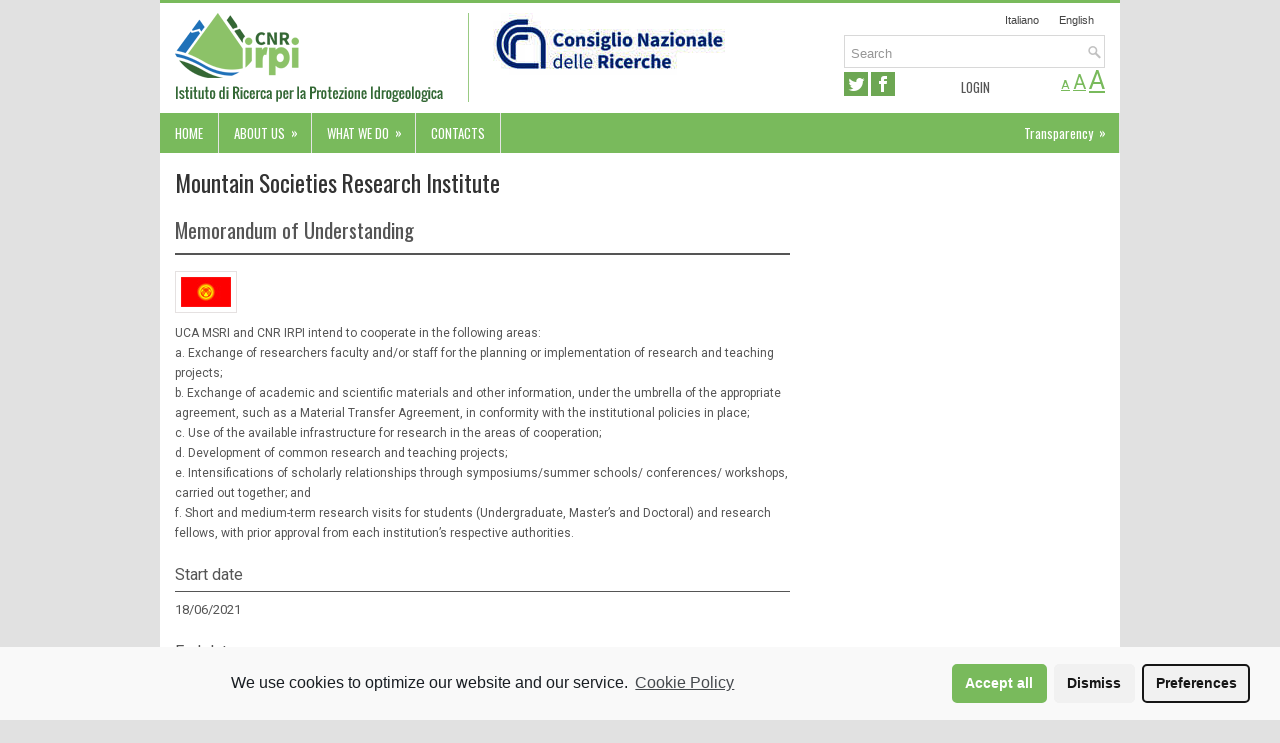

--- FILE ---
content_type: text/html; charset=UTF-8
request_url: https://www.irpi.cnr.it/en/collaboration/memorandum-of-understanding/
body_size: 15744
content:

<!DOCTYPE html>
<html xmlns="http://www.w3.org/1999/xhtml" lang="en-US" prefix="og: http://ogp.me/ns# article: http://ogp.me/ns/article#">

<head>

    <meta http-equiv="Content-Type" content="text/html; charset=UTF-8" />
    <title>Memorandum of Understanding | Istituto di Ricerca per la Protezione Idrogeologica</title>
    <link href='https://fonts.googleapis.com/css?family=Open+Sans:400,300,300italic,400italic,600,600italic,700,700italic,800,800italic' rel='stylesheet' type='text/css'>
    <meta name="viewport" content="width=device-width, initial-scale=1.0" />

    
    <link rel="stylesheet" href="https://www.irpi.cnr.it/wp-content/themes/Slide/lib/css/reset.css" type="text/css" media="screen, projection" />
    <link rel="stylesheet" href="https://www.irpi.cnr.it/wp-content/themes/Slide/lib/css/defaults.css" type="text/css" media="screen, projection" />
    <!--[if lt IE 8]><link rel="stylesheet" href="https://www.irpi.cnr.it/wp-content/themes/Slide/lib/css/ie.css" type="text/css" media="screen, projection" /><![endif]-->

    <link rel="stylesheet" href="https://www.irpi.cnr.it/wp-content/themes/irpi/style.css" type="text/css" media="screen, projection" />

        <meta name='robots' content='max-image-preview:large' />
<link rel="alternate" hreflang="en-us" href="https://www.irpi.cnr.it/en/collaboration/memorandum-of-understanding/" />
<link rel="alternate" hreflang="it-it" href="https://www.irpi.cnr.it/collaboration/memorandum-of-understanding/" />
<link rel='dns-prefetch' href='//www.google.com' />
<link rel='dns-prefetch' href='//www.gstatic.com' />
<link rel='dns-prefetch' href='//s.w.org' />
<link rel='stylesheet' id='wpo_min-header-0-css'  href='https://www.irpi.cnr.it/wp-content/cache/wpo-minify/1765969997/assets/wpo-minify-header-636a8956.min.css' type='text/css' media='all' />
<script type='text/javascript' src='https://www.irpi.cnr.it/wp-content/cache/wpo-minify/1765969997/assets/wpo-minify-header-f5340c16.min.js' id='wpo_min-header-0-js'></script>
<script type='text/javascript' id='wpo_min-header-2-js-extra'>
/* <![CDATA[ */
var mapsmarkerjs = {"zoom_in":"Zoom in","zoom_out":"Zoom out","google_maps_api_status":"enabled","googlemaps_language":"","googlemaps_base_domain":"&base_domain=maps.google.com","google_maps_api_key":"","bing_culture":"en-US"};
/* ]]> */
</script>
<script type='text/javascript' src='https://www.irpi.cnr.it/wp-content/cache/wpo-minify/1765969997/assets/wpo-minify-header-b0501646.min.js' id='wpo_min-header-2-js'></script>
<script type='text/javascript' src='//www.gstatic.com/charts/loader.js' id='googlegraph-js'></script>
<script type='text/javascript' src='https://www.irpi.cnr.it/wp-content/cache/wpo-minify/1765969997/assets/wpo-minify-header-2b752d8e.min.js' id='wpo_min-header-4-js'></script>
<link rel="https://api.w.org/" href="https://www.irpi.cnr.it/en/wp-json/" /><link rel="EditURI" type="application/rsd+xml" title="RSD" href="https://www.irpi.cnr.it/xmlrpc.php?rsd" />
<link rel="wlwmanifest" type="application/wlwmanifest+xml" href="https://www.irpi.cnr.it/wp-includes/wlwmanifest.xml" /> 

<link rel="canonical" href="https://www.irpi.cnr.it/collaboration/memorandum-of-understanding/" />
<link rel='shortlink' href='https://www.irpi.cnr.it/en/?p=44752' />
<link rel="alternate" type="application/json+oembed" href="https://www.irpi.cnr.it/en/wp-json/oembed/1.0/embed?url=https%3A%2F%2Fwww.irpi.cnr.it%2Fen%2Fcollaboration%2Fmemorandum-of-understanding%2F" />
<link rel="alternate" type="text/xml+oembed" href="https://www.irpi.cnr.it/en/wp-json/oembed/1.0/embed?url=https%3A%2F%2Fwww.irpi.cnr.it%2Fen%2Fcollaboration%2Fmemorandum-of-understanding%2F&#038;format=xml" />
<meta name="generator" content="WPML ver:4.4.12 stt:1,27;" />
<link rel="alternate" type="application/rss+xml" title="Istituto di Ricerca per la Protezione Idrogeologica GeoRSS-Feed" href="https://www.irpi.cnr.it/wp-content/plugins/leaflet-maps-marker/leaflet-georss.php?layer=all" />
<meta property="og:title" name="og:title" content="Memorandum of Understanding" />
<meta property="og:type" name="og:type" content="website" />
<meta property="og:image" name="og:image" content="https://www.irpi.cnr.it/wp-content/uploads/2021/09/kyrgyzstan.jpg" />
<meta property="og:url" name="og:url" content="https://www.irpi.cnr.it/en/collaboration/memorandum-of-understanding/" />
<meta property="og:locale" name="og:locale" content="en_US" />
<meta property="og:site_name" name="og:site_name" content="Istituto di Ricerca per la Protezione Idrogeologica" />
<meta property="twitter:card" name="twitter:card" content="summary_large_image" />
<meta property="article:published_time" name="article:published_time" content="2021-06-18T17:22:01+02:00" />
<meta property="article:modified_time" name="article:modified_time" content="2021-06-18T17:22:01+02:00" />
<meta property="article:author" name="article:author" content="https://www.irpi.cnr.it/en/author/marco-poloirpi-cnr-it/" />
<meta name="tec-api-version" content="v1"><meta name="tec-api-origin" content="https://www.irpi.cnr.it/en/"><link rel="https://theeventscalendar.com/" href="https://www.irpi.cnr.it/en/wp-json/tribe/events/v1/" />
        <script type="text/javascript">
            var jQueryMigrateHelperHasSentDowngrade = false;

			window.onerror = function( msg, url, line, col, error ) {
				// Break out early, do not processing if a downgrade reqeust was already sent.
				if ( jQueryMigrateHelperHasSentDowngrade ) {
					return true;
                }

				var xhr = new XMLHttpRequest();
				var nonce = '15e1378d56';
				var jQueryFunctions = [
					'andSelf',
					'browser',
					'live',
					'boxModel',
					'support.boxModel',
					'size',
					'swap',
					'clean',
					'sub',
                ];
				var match_pattern = /\)\.(.+?) is not a function/;
                var erroredFunction = msg.match( match_pattern );

                // If there was no matching functions, do not try to downgrade.
                if ( typeof erroredFunction !== 'object' || typeof erroredFunction[1] === "undefined" || -1 === jQueryFunctions.indexOf( erroredFunction[1] ) ) {
                    return true;
                }

                // Set that we've now attempted a downgrade request.
                jQueryMigrateHelperHasSentDowngrade = true;

				xhr.open( 'POST', 'https://www.irpi.cnr.it/wp-admin/admin-ajax.php' );
				xhr.setRequestHeader( 'Content-Type', 'application/x-www-form-urlencoded' );
				xhr.onload = function () {
					var response,
                        reload = false;

					if ( 200 === xhr.status ) {
                        try {
                        	response = JSON.parse( xhr.response );

                        	reload = response.data.reload;
                        } catch ( e ) {
                        	reload = false;
                        }
                    }

					// Automatically reload the page if a deprecation caused an automatic downgrade, ensure visitors get the best possible experience.
					if ( reload ) {
						location.reload();
                    }
				};

				xhr.send( encodeURI( 'action=jquery-migrate-downgrade-version&_wpnonce=' + nonce ) );

				// Suppress error alerts in older browsers
				return true;
			}
        </script>

			<style>
		.cmplz-placeholder-element > blockquote.fb-xfbml-parse-ignore {
			margin: 0 20px;
		}
	</style>
	<link rel="shortcut icon" href="https://www.irpi.cnr.it/wp-content/themes/Slide/images/favicon.png" type="image/x-icon" />
<link rel="alternate" type="application/rss+xml" title="Istituto di Ricerca per la Protezione Idrogeologica RSS Feed" href="https://www.irpi.cnr.it/en/feed/" />
<link rel="pingback" href="https://www.irpi.cnr.it/xmlrpc.php" />
    
    <script async src="https://www.irpi.cnr.it/wp-content/themes/irpi/js/jquery.cookie.js"></script>
    <script async src="https://www.irpi.cnr.it/wp-content/themes/irpi/jqueryui/jquery-ui.min.js"></script>
    <link rel="stylesheet" href="https://www.irpi.cnr.it/wp-content/themes/irpi/jqueryui/jquery-ui.css" type="text/css">
    </link>
    <link rel="stylesheet" href="https://www.irpi.cnr.it/wp-content/themes/irpi/jqueryui/jquery-ui.css" type="text/css">
    </link>
    <link rel="stylesheet" href="https://www.irpi.cnr.it/wp-content/themes/irpi/jqueryui/jquery-ui.theme.css" type="text/css">
    </link>

    <link rel="stylesheet" href="https://www.irpi.cnr.it/wp-content/themes/irpi/leaflet.css" />
    <link rel="icon" type="image/png" href="/favicon.png" />
	<!-- Global site tag (gtag.js) - Google Analytics -->
	<script type="text/plain" class="cmplz-script" async src="https://www.googletagmanager.com/gtag/js?id=G-SR9KTXB7M9"></script>
	<script>
	  window.dataLayer = window.dataLayer || [];
	  function gtag(){dataLayer.push(arguments);}
	  gtag('js', new Date());

	  gtag('config', 'G-SR9KTXB7M9', { 'anonymize_ip': true });
	</script>

    <link rel="stylesheet" href="/wp-content/themes/irpi/print.css" type="text/css" media="print" />
</head>

<body data-cmplz=1 class="collaboration-template-default single single-collaboration postid-44752 tribe-no-js">
    
    <div id="container">

                    <div class="clearfix">
                			        <div class="menu-primary-container">
			<ul class="menus menu-primary">
                <li ><a href="https://www.irpi.cnr.it/en/">Home</a></li>
				<li class="page_item page-item-25601"><a href="https://www.irpi.cnr.it/en/servizio-biblioteca-e-documentazione-della-sede-secondaria-dellirpi-di-bari/">Library and documentation service of IRPI unit in Bari</a></li>
<li class="page_item page-item-3335"><a href="https://www.irpi.cnr.it/en/license/">License</a></li>
<li class="page_item page-item-26389"><a href="https://www.irpi.cnr.it/en/editorial-activities/">Editorial activities</a></li>
<li class="page_item page-item-32051"><a href="https://www.irpi.cnr.it/en/statistics-concerning-publications/">Statistics concerning publications</a></li>
<li class="page_item page-item-26942"><a href="https://www.irpi.cnr.it/en/statistic-concerning-media/">Statistics concerning media</a></li>
<li class="page_item page-item-25154"><a href="https://www.irpi.cnr.it/en/evaluations/">Evaluations</a></li>
<li class="page_item page-item-26948"><a href="https://www.irpi.cnr.it/en/statistics-concerning-staff/">Statistics concerning staff</a></li>
<li class="page_item page-item-2635"><a href="https://www.irpi.cnr.it/en/themes/">Themes</a></li>
<li class="page_item page-item-26965"><a href="https://www.irpi.cnr.it/en/statistics-concerning-offices/">Statistics concerning offices</a></li>
<li class="page_item page-item-605"><a href="https://www.irpi.cnr.it/en/staff-details/">Staff details</a></li>
<li class="page_item page-item-610"><a href="https://www.irpi.cnr.it/en/staff-list-by-workgroup/">Staff list by workgroup</a></li>
<li class="page_item page-item-615"><a href="https://www.irpi.cnr.it/en/staff-list-by-section/">Staff list by section</a></li>
<li class="page_item page-item-2411"><a href="https://www.irpi.cnr.it/en/transparency/">Transparency</a></li>
<li class="page_item page-item-621 page_item_has_children"><a href="https://www.irpi.cnr.it/en/about-us/">About us</a>
<ul class='children'>
	<li class="page_item page-item-1076"><a href="https://www.irpi.cnr.it/en/about-us/organization/">Organization</a></li>
	<li class="page_item page-item-968 page_item_has_children"><a href="https://www.irpi.cnr.it/en/about-us/offices/">Offices</a>
	<ul class='children'>
		<li class="page_item page-item-1081"><a href="https://www.irpi.cnr.it/en/about-us/offices/bari/">Bari office</a></li>
		<li class="page_item page-item-1083"><a href="https://www.irpi.cnr.it/en/about-us/offices/cosenza/">Rende (CS) office</a></li>
		<li class="page_item page-item-1085"><a href="https://www.irpi.cnr.it/en/about-us/offices/padova/">Padova office</a></li>
		<li class="page_item page-item-1086"><a href="https://www.irpi.cnr.it/en/about-us/offices/perugia/">Perugia office</a></li>
		<li class="page_item page-item-1087"><a href="https://www.irpi.cnr.it/en/about-us/offices/torino/">Torino office</a></li>
	</ul>
</li>
	<li class="page_item page-item-973"><a href="https://www.irpi.cnr.it/en/about-us/groups/">Research groups</a></li>
	<li class="page_item page-item-979"><a href="https://www.irpi.cnr.it/en/about-us/history/">History</a></li>
	<li class="page_item page-item-5846"><a href="https://www.irpi.cnr.it/en/about-us/advisory-board/">Advisory Board</a></li>
	<li class="page_item page-item-271"><a href="https://www.irpi.cnr.it/en/about-us/director/">Director</a></li>
	<li class="page_item page-item-601"><a href="https://www.irpi.cnr.it/en/about-us/staff-list/">Staff List</a></li>
	<li class="page_item page-item-874"><a href="https://www.irpi.cnr.it/en/about-us/budget/">Budget</a></li>
</ul>
</li>
<li class="page_item page-item-4211"><a href="https://www.irpi.cnr.it/en/clients/">Clients</a></li>
<li class="page_item page-item-4730"><a href="https://www.irpi.cnr.it/en/eventi/">Events</a></li>
<li class="page_item page-item-26535"><a href="https://www.irpi.cnr.it/en/statistics-concerning-projects/">Statistics concerning projects</a></li>
<li class="page_item page-item-938"><a href="https://www.irpi.cnr.it/en/projecttypeslist/">Projects</a></li>
<li class="page_item page-item-2732"><a href="https://www.irpi.cnr.it/en/sitemap/">Sitemap</a></li>
<li class="page_item page-item-26542"><a href="https://www.irpi.cnr.it/en/projects-timeline/">Projects</a></li>
<li class="page_item page-item-2739"><a href="https://www.irpi.cnr.it/en/credits/">Credits</a></li>
<li class="page_item page-item-6597"><a href="https://www.irpi.cnr.it/en/cookie-privacy-policy/">Information on the processing of personal data</a></li>
<li class="page_item page-item-25055"><a href="https://www.irpi.cnr.it/en/formazione/">Formazione</a></li>
<li class="page_item page-item-34795"><a href="https://www.irpi.cnr.it/en/disclaimer/">#34795 (no title)</a></li>
<li class="page_item page-item-250"><a href="https://www.irpi.cnr.it/en/contacts/">Contacts</a></li>
			</ul>
		</div>
                      <!--.primary menu--> 	
        
                <div class="menu-primary-container" id="header-widgetarea">

                    Facebook Feed			<div class="textwidget"><div class="cff-wrapper"><div class="cff-wrapper-ctn " ><div id="cff"  class="cff cff-list-container  cff-default-styles  cff-mob-cols-1 cff-tab-cols-1"    data-char="400"  data-cff-flags="gdpr" ><div class="cff-error-msg">
	<div>
		<i class="fa fa-lock" aria-hidden="true" style="margin-right: 5px;"></i><b>This message is only visible to admins.</b><br/>
		Problem displaying Facebook posts.					<br/><a href="javascript:void(0);" id="cff-show-error" onclick="cffShowError()">Click to show error</a>
			<script type="text/javascript">function cffShowError() { document.getElementById("cff-error-reason").style.display = "block"; document.getElementById("cff-show-error").style.display = "none"; }</script>
			</div>
			<div id="cff-error-reason">
																													<b>Error:</b> Server configuration issue												
			</div>
				
</div>
<div class="cff-posts-wrap">
<div class="cff-likebox cff-bottom" >
		<iframe src="" class="fb_iframe_widget" data-likebox-id="137941423074986" data-likebox-width="300" data-likebox-header="" data-hide-cover="1" data-hide-cta="" data-likebox-faces="" data-height="130" data-locale="it_IT" scrolling="no" allowTransparency="true" allow="encrypted-media" ></iframe>
</div></div><input class="cff-pag-url" type="hidden" data-locatornonce="e413d62277" data-cff-shortcode="" data-post-id="44752" data-feed-id="137941423074986"></div></div><div class="cff-clear"></div></div></div>
		Twitter Feed			<div class="textwidget"><a data-tweet-limit="3" class="twitter-timeline" href="https://twitter.com/CNR_IRPI?ref_src=twsrc%5Etfw">Tweets by CNR_IRPI</a> <script async src="https://platform.twitter.com/widgets.js" charset="utf-8"></script></div>
		</div>
            </div>
                <div id="menu-primary-mobile">
            <button type="button"  aria-controls="rmp-container-44617" aria-label="Menu Trigger" id="rmp_menu_trigger-44617" destination="" class="rmp_menu_trigger rmp-menu-trigger-boring">
					<span class="rmp-trigger-box"><span class="responsive-menu-pro-inner"></span></span>
				</button><div id="rmp-container-44617" class="rmp-container rmp-container rmp-slide-left"><div id="rmp-menu-wrap-44617" class="rmp-menu-wrap"><ul id="rmp-menu-44617" class="rmp-menu" role="menubar" aria-label="Main menu"><li id="rmp-menu-item-27698" class=" menu-item menu-item-type-post_type menu-item-object-page menu-item-has-children rmp-menu-item rmp-menu-item-has-children rmp-menu-top-level-item" role="none"><a  href = "https://www.irpi.cnr.it/en/about-us/"  class = "rmp-menu-item-link"  role = "menuitem"  >About us<div class="rmp-menu-subarrow">▼</div></a><ul aria-label="About us" 
            role="menu" data-depth="2" 
            class="rmp-submenu rmp-submenu-depth-1"><li id="rmp-menu-item-27699" class=" menu-item menu-item-type-post_type menu-item-object-page rmp-menu-item rmp-menu-sub-level-item" role="none"><a  href = "https://www.irpi.cnr.it/en/about-us/offices/"  class = "rmp-menu-item-link"  role = "menuitem"  >Offices</a></li><li id="rmp-menu-item-27700" class=" menu-item menu-item-type-post_type menu-item-object-page rmp-menu-item rmp-menu-sub-level-item" role="none"><a  href = "https://www.irpi.cnr.it/en/about-us/groups/"  class = "rmp-menu-item-link"  role = "menuitem"  >Research groups</a></li><li id="rmp-menu-item-27701" class=" menu-item menu-item-type-post_type menu-item-object-page rmp-menu-item rmp-menu-sub-level-item" role="none"><a  href = "https://www.irpi.cnr.it/en/about-us/staff-list/"  class = "rmp-menu-item-link"  role = "menuitem"  >Staff List</a></li><li id="rmp-menu-item-27702" class=" menu-item menu-item-type-custom menu-item-object-custom menu-item-has-children rmp-menu-item rmp-menu-item-has-children rmp-menu-sub-level-item" role="none"><a  href = "#"  class = "rmp-menu-item-link"  role = "menuitem"  >Organization<div class="rmp-menu-subarrow">▼</div></a><ul aria-label="Organization" 
            role="menu" data-depth="3" 
            class="rmp-submenu rmp-submenu-depth-2"><li id="rmp-menu-item-27725" class=" menu-item menu-item-type-post_type menu-item-object-page rmp-menu-item rmp-menu-sub-level-item" role="none"><a  href = "https://www.irpi.cnr.it/en/about-us/director/"  class = "rmp-menu-item-link"  role = "menuitem"  >Director</a></li><li id="rmp-menu-item-27726" class=" menu-item menu-item-type-post_type menu-item-object-page rmp-menu-item rmp-menu-sub-level-item" role="none"><a  href = "https://www.irpi.cnr.it/en/about-us/advisory-board/"  class = "rmp-menu-item-link"  role = "menuitem"  >Advisory Board</a></li><li id="rmp-menu-item-27727" class=" menu-item menu-item-type-post_type menu-item-object-page rmp-menu-item rmp-menu-sub-level-item" role="none"><a  href = "https://www.irpi.cnr.it/en/about-us/organization/"  class = "rmp-menu-item-link"  role = "menuitem"  >Organization</a></li><li id="rmp-menu-item-27728" class=" menu-item menu-item-type-post_type menu-item-object-page rmp-menu-item rmp-menu-sub-level-item" role="none"><a  href = "https://www.irpi.cnr.it/en/about-us/budget/"  class = "rmp-menu-item-link"  role = "menuitem"  >Budget</a></li></ul></li><li id="rmp-menu-item-27703" class=" menu-item menu-item-type-taxonomy menu-item-object-collaboration_type current-collaboration-ancestor current-menu-parent current-collaboration-parent rmp-menu-item rmp-menu-item-current-parent rmp-menu-sub-level-item" role="none"><a  href = "https://www.irpi.cnr.it/en/collaborations/agreements/"  class = "rmp-menu-item-link"  role = "menuitem"  >Agreements</a></li><li id="rmp-menu-item-27704" class=" menu-item menu-item-type-taxonomy menu-item-object-collaboration_type rmp-menu-item rmp-menu-sub-level-item" role="none"><a  href = "https://www.irpi.cnr.it/en/collaborations/participations/"  class = "rmp-menu-item-link"  role = "menuitem"  >Memberships</a></li><li id="rmp-menu-item-27705" class=" menu-item menu-item-type-custom menu-item-object-custom menu-item-has-children rmp-menu-item rmp-menu-item-has-children rmp-menu-sub-level-item" role="none"><a  href = "#"  class = "rmp-menu-item-link"  role = "menuitem"  >Work with us<div class="rmp-menu-subarrow">▼</div></a><ul aria-label="Work with us" 
            role="menu" data-depth="3" 
            class="rmp-submenu rmp-submenu-depth-2"><li id="rmp-menu-item-27706" class=" menu-item menu-item-type-custom menu-item-object-custom rmp-menu-item rmp-menu-sub-level-item" role="none"><a  href = "/tender"  class = "rmp-menu-item-link"  role = "menuitem"  >Open calls</a></li><li id="rmp-menu-item-27707" class=" menu-item menu-item-type-custom menu-item-object-custom rmp-menu-item rmp-menu-sub-level-item" role="none"><a  href = "/tender/?expired=1"  class = "rmp-menu-item-link"  role = "menuitem"  >Closed calls</a></li></ul></li></ul></li><li id="rmp-menu-item-27708" class=" menu-item menu-item-type-custom menu-item-object-custom menu-item-has-children rmp-menu-item rmp-menu-item-has-children rmp-menu-top-level-item" role="none"><a  href = "#"  class = "rmp-menu-item-link"  role = "menuitem"  >What we do<div class="rmp-menu-subarrow">▼</div></a><ul aria-label="What we do" 
            role="menu" data-depth="2" 
            class="rmp-submenu rmp-submenu-depth-1"><li id="rmp-menu-item-27709" class=" menu-item menu-item-type-custom menu-item-object-custom rmp-menu-item rmp-menu-sub-level-item" role="none"><a  href = "/focus/"  class = "rmp-menu-item-link"  role = "menuitem"  >Focus</a></li><li id="rmp-menu-item-27710" class=" menu-item menu-item-type-custom menu-item-object-custom rmp-menu-item rmp-menu-sub-level-item" role="none"><a  href = "/themes/"  class = "rmp-menu-item-link"  role = "menuitem"  >Research themes</a></li><li id="rmp-menu-item-27711" class=" menu-item menu-item-type-custom menu-item-object-custom rmp-menu-item rmp-menu-sub-level-item" role="none"><a  href = "#"  class = "rmp-menu-item-link"  role = "menuitem"  >Research projects</a></li><li id="rmp-menu-item-27712" class=" menu-item menu-item-type-custom menu-item-object-custom rmp-menu-item rmp-menu-sub-level-item" role="none"><a  href = "#"  class = "rmp-menu-item-link"  role = "menuitem"  >Products and services</a></li><li id="rmp-menu-item-27713" class=" menu-item menu-item-type-custom menu-item-object-custom menu-item-has-children rmp-menu-item rmp-menu-item-has-children rmp-menu-sub-level-item" role="none"><a  href = "#"  class = "rmp-menu-item-link"  role = "menuitem"  >Outreach<div class="rmp-menu-subarrow">▼</div></a><ul aria-label="Outreach" 
            role="menu" data-depth="3" 
            class="rmp-submenu rmp-submenu-depth-2"><li id="rmp-menu-item-27714" class=" menu-item menu-item-type-custom menu-item-object-custom menu-item-has-children rmp-menu-item rmp-menu-item-has-children rmp-menu-sub-level-item" role="none"><a  target = "_blank"  class = "rmp-menu-item-link"  role = "menuitem"  >CNR Press Office<div class="rmp-menu-subarrow">▼</div></a><ul aria-label="CNR Press Office" 
            role="menu" data-depth="4" 
            class="rmp-submenu rmp-submenu-depth-3"><li id="rmp-menu-item-27715" class=" menu-item menu-item-type-custom menu-item-object-custom rmp-menu-item rmp-menu-sub-level-item" role="none"><a  target = "_blank"  href = "http://www.stampa.cnr.it/"  class = "rmp-menu-item-link"  role = "menuitem"  >Press office</a></li><li id="rmp-menu-item-27716" class=" menu-item menu-item-type-custom menu-item-object-custom rmp-menu-item rmp-menu-sub-level-item" role="none"><a  target = "_blank"  href = "http://www.almanacco.cnr.it"  class = "rmp-menu-item-link"  role = "menuitem"  >Almanacco della Scienza</a></li><li id="rmp-menu-item-27717" class=" menu-item menu-item-type-custom menu-item-object-custom rmp-menu-item rmp-menu-sub-level-item" role="none"><a  target = "_blank"  href = "http://www.cnrweb.tv"  class = "rmp-menu-item-link"  role = "menuitem"  >CNRWeb.TV</a></li></ul></li></ul></li><li id="rmp-menu-item-27718" class=" menu-item menu-item-type-custom menu-item-object-custom rmp-menu-item rmp-menu-sub-level-item" role="none"><a  href = "/publication"  class = "rmp-menu-item-link"  role = "menuitem"  >Publications</a></li></ul></li><li id="rmp-menu-item-27719" class=" menu-item menu-item-type-post_type menu-item-object-page rmp-menu-item rmp-menu-top-level-item" role="none"><a  href = "https://www.irpi.cnr.it/en/contacts/"  class = "rmp-menu-item-link"  role = "menuitem"  >Contacts</a></li><li id="rmp-menu-item-27720" class=" menu-item menu-item-type-custom menu-item-object-custom menu-item-has-children rmp-menu-item rmp-menu-item-has-children rmp-menu-top-level-item" role="none"><a  href = "#"  class = "rmp-menu-item-link"  role = "menuitem"  >Restricted area<div class="rmp-menu-subarrow">▼</div></a><ul aria-label="Restricted area" 
            role="menu" data-depth="2" 
            class="rmp-submenu rmp-submenu-depth-1"><li id="rmp-menu-item-27721" class=" menu-item menu-item-type-custom menu-item-object-custom rmp-menu-item rmp-menu-sub-level-item" role="none"><a  target = "_blank"  href = "https://www.irpi.cnr.it/anagrafica"  class = "rmp-menu-item-link"  role = "menuitem"  >Gestione anagrafica</a></li><li id="rmp-menu-item-27722" class=" menu-item menu-item-type-custom menu-item-object-custom rmp-menu-item rmp-menu-sub-level-item" role="none"><a  target = "_blank"  href = "https://filesender.garr.it/"  class = "rmp-menu-item-link"  role = "menuitem"  >GARR Filesender</a></li></ul></li><li id="rmp-menu-item-27723" class=" menu-item menu-item-type-post_type menu-item-object-page rmp-menu-item rmp-menu-top-level-item" role="none"><a  href = "https://www.irpi.cnr.it/en/transparency/"  class = "rmp-menu-item-link"  role = "menuitem"  >Transparency</a></li><li id="rmp-menu-item-27731" class=" menu-item menu-item-type-custom menu-item-object-custom rmp-menu-item rmp-menu-top-level-item" role="none"><a  href = "/"  class = "rmp-menu-item-link"  role = "menuitem"  >Italiano</a></li><li id="rmp-menu-item-34662" class=" menu-item menu-item-type-custom menu-item-object-custom rmp-menu-item rmp-menu-top-level-item" role="none"><a  href = "/wp-login.php"  class = "rmp-menu-item-link"  role = "menuitem"  >Login</a></li></ul></div>
				<div id="rmp-search-box-44617" class="rmp-search-box">
					<form action="https://www.irpi.cnr.it/en/" class="rmp-search-form" role="search">
						<input type="search" name="s" title="Search" placeholder="Search" class="rmp-search-box">
					</form>
				</div></div>        </div>


        <div id="header">

            <div class="logo">
                                    <a href="https://www.irpi.cnr.it/en/" id="logodesktop"><img src="https://www.irpi.cnr.it/wp-content/themes/irpi/images/logo2.png" alt="Istituto di Ricerca per la Protezione Idrogeologica" title="Istituto di Ricerca per la Protezione Idrogeologica" /></a>
                    <a href="https://www.irpi.cnr.it/en/" id="logomobile"><img src="https://www.irpi.cnr.it/wp-content/themes/irpi/images/logo-irpi-cnr.png" alt="Istituto di Ricerca per la Protezione Idrogeologica" title="Istituto di Ricerca per la Protezione Idrogeologica" /></a>
                    <a id="logocnr" href="http://www.cnr.it"><img src="https://www.irpi.cnr.it/wp-content/themes/irpi/images/logocnr.png" alt="CNR"></a>
                            </div><!-- .logo -->

            <div class="header-right">
                <!-- -->
                
<div class="lang_sel_list_horizontal wpml-ls-statics-shortcode_actions wpml-ls wpml-ls-legacy-list-horizontal" id="lang_sel_list">
	<ul><li class="icl-en wpml-ls-slot-shortcode_actions wpml-ls-item wpml-ls-item-en wpml-ls-current-language wpml-ls-first-item wpml-ls-item-legacy-list-horizontal">
				<a href="https://www.irpi.cnr.it/en/collaboration/memorandum-of-understanding/" class="wpml-ls-link">
                    <span class="wpml-ls-native icl_lang_sel_native">English</span></a>
			</li><li class="icl-it wpml-ls-slot-shortcode_actions wpml-ls-item wpml-ls-item-it wpml-ls-last-item wpml-ls-item-legacy-list-horizontal">
				<a href="https://www.irpi.cnr.it/collaboration/memorandum-of-understanding/" class="wpml-ls-link">
                    <span class="wpml-ls-native icl_lang_sel_native" lang="it">Italiano</span></a>
			</li></ul>
</div>
                <div id="top-social-profiles">
                    
                    <div id="search" title="Type and hit enter">
                        <form method="get" id="searchform" action="https://www.irpi.cnr.it/en//">
                            <input type="text" value="Search" name="s" id="s" onblur="if (this.value == '')  {this.value = 'Search';}" onfocus="if (this.value == 'Search') {this.value = '';}">
                        </form>
                    </div>

                </div>
                <!--- XXX -->


                <p id="fontsize">
                    <span id="socialheader"><a target="_blank" href="https://twitter.com/CNR_IRPI"><img src="https://www.irpi.cnr.it/wp-content/themes/irpi/images/icon-twitter.png" alt="Twitter feed #CNR_IRPI"></a> <a target="_blank" href="https://facebook.com/cnr.irpi"><img src="https://www.irpi.cnr.it/wp-content/themes/irpi/images/icon-facebook.png" alt="Facebook page CNR Irpi"></a></span>
                    <a id="arearis" href="/wp-admin">Login</a><a href="#" id="font1">A</a> <a href="#" id="font2">A</a> <a href="#" id="font3">A</a>
                </p>
                <script>
                    jQuery(document).ready(

                        function() {

                            if (jQuery.cookie('zoom')) {
                                jQuery('html').css('font-size', jQuery.cookie('zoom'));
                            }

                            jQuery('#font1').click(
                                function() {
                                    jQuery('html').css('font-size', '62.5%');
                                    jQuery.cookie('zoom', '62.5%', {
                                        path: '/'
                                    });
                                }
                            );

                            jQuery('#font2').click(
                                function() {
                                    jQuery('html').css('font-size', '93.75%');
                                    jQuery.cookie('zoom', '93.75%', {
                                        path: '/'
                                    });
                                }
                            );

                            jQuery('#font3').click(
                                function() {
                                    jQuery('html').css('font-size', '125%');
                                    jQuery.cookie('zoom', '125%', {
                                        path: '/'
                                    });
                                }
                            );
                        }
                    );
                </script>
                <!-- XXX -->
            </div><!-- .header-right -->

        </div><!-- #header -->

                    <div class="clearfix">
                			<div class="menu-secondary-container"><ul id="menu-menu-principale-inglese0" class="menus menu-secondary"><li id="menu-item-402" class="menu-item menu-item-type-custom menu-item-object-custom menu-item-402"><a href="/en/">Home</a></li>
<li id="menu-item-622" class="menu-item menu-item-type-post_type menu-item-object-page menu-item-has-children menu-item-622"><a href="https://www.irpi.cnr.it/en/about-us/">About us</a>
<ul class="sub-menu">
	<li id="menu-item-971" class="menu-item menu-item-type-post_type menu-item-object-page menu-item-has-children menu-item-971"><a href="https://www.irpi.cnr.it/en/about-us/offices/">Offices</a>
	<ul class="sub-menu">
		<li id="menu-item-1097" class="menu-item menu-item-type-post_type menu-item-object-page menu-item-1097"><a href="https://www.irpi.cnr.it/en/about-us/offices/perugia/">Perugia office</a></li>
		<li id="menu-item-1096" class="menu-item menu-item-type-post_type menu-item-object-page menu-item-1096"><a href="https://www.irpi.cnr.it/en/about-us/offices/bari/">Bari office</a></li>
		<li id="menu-item-1095" class="menu-item menu-item-type-post_type menu-item-object-page menu-item-1095"><a href="https://www.irpi.cnr.it/en/about-us/offices/cosenza/">Rende (CS) office</a></li>
		<li id="menu-item-1094" class="menu-item menu-item-type-post_type menu-item-object-page menu-item-1094"><a href="https://www.irpi.cnr.it/en/about-us/offices/padova/">Padova office</a></li>
		<li id="menu-item-1093" class="menu-item menu-item-type-post_type menu-item-object-page menu-item-1093"><a href="https://www.irpi.cnr.it/en/about-us/offices/torino/">Torino office</a></li>
		<li id="menu-item-26978" class="menu-item menu-item-type-post_type menu-item-object-page menu-item-26978"><a href="https://www.irpi.cnr.it/en/statistics-concerning-offices/">Statistics</a></li>
	</ul>
</li>
	<li id="menu-item-623" class="menu-item menu-item-type-post_type menu-item-object-page menu-item-has-children menu-item-623"><a href="https://www.irpi.cnr.it/en/about-us/staff-list/">Staff List</a>
	<ul class="sub-menu">
		<li id="menu-item-624" class="menu-item menu-item-type-post_type menu-item-object-page menu-item-624"><a href="https://www.irpi.cnr.it/en/about-us/staff-list/">Complete</a></li>
		<li id="menu-item-625" class="menu-item menu-item-type-post_type menu-item-object-page menu-item-has-children menu-item-625"><a href="https://www.irpi.cnr.it/en/staff-list-by-section/">By section</a>
		<ul class="sub-menu">
			<li id="menu-item-2667" class="menu-item menu-item-type-custom menu-item-object-custom menu-item-2667"><a href="/en/about-us/staff-list/?sez=Perugia">Perugia</a></li>
			<li id="menu-item-2664" class="menu-item menu-item-type-custom menu-item-object-custom menu-item-2664"><a href="/en/about-us/staff-list/?sez=Bari">Bari</a></li>
			<li id="menu-item-2665" class="menu-item menu-item-type-custom menu-item-object-custom menu-item-2665"><a href="/en/about-us/staff-list/?sez=Cosenza">Cosenza</a></li>
			<li id="menu-item-2666" class="menu-item menu-item-type-custom menu-item-object-custom menu-item-2666"><a href="/en/about-us/staff-list/?sez=Padova">Padova</a></li>
			<li id="menu-item-2668" class="menu-item menu-item-type-custom menu-item-object-custom menu-item-2668"><a href="/en/about-us/staff-list/?sez=Torino">Torino</a></li>
		</ul>
</li>
		<li id="menu-item-626" class="menu-item menu-item-type-post_type menu-item-object-page menu-item-has-children menu-item-626"><a href="https://www.irpi.cnr.it/en/staff-list-by-workgroup/">By workgroup</a>
		<ul class="sub-menu">
			<li id="menu-item-45857" class="menu-item menu-item-type-custom menu-item-object-custom menu-item-45857"><a href="/en/about-us/staff-list/?idg=12">Coopera</a></li>
			<li id="menu-item-45797" class="menu-item menu-item-type-custom menu-item-object-custom menu-item-45797"><a href="/en/about-us/staff-list/?idg=10">Geadat</a></li>
			<li id="menu-item-2669" class="menu-item menu-item-type-custom menu-item-object-custom menu-item-2669"><a href="/en/about-us/staff-list/?idg=3">Geoclimalp</a></li>
			<li id="menu-item-45798" class="menu-item menu-item-type-custom menu-item-object-custom menu-item-45798"><a href="/en/about-us/staff-list/?idg=11">Geomatics</a></li>
			<li id="menu-item-2670" class="menu-item menu-item-type-custom menu-item-object-custom menu-item-2670"><a href="/en/about-us/staff-list/?idg=1">Geo-monitoring</a></li>
			<li id="menu-item-2671" class="menu-item menu-item-type-custom menu-item-object-custom menu-item-2671"><a href="/en/about-us/staff-list/?idg=2">Geomorphology</a></li>
			<li id="menu-item-45858" class="menu-item menu-item-type-custom menu-item-object-custom menu-item-45858"><a href="/en/about-us/staff-list/?idg=13">Geonumog</a></li>
			<li id="menu-item-26587" class="menu-item menu-item-type-custom menu-item-object-custom menu-item-26587"><a href="/en/about-us/staff-list/?idg=8">Geo-risks management</a></li>
			<li id="menu-item-2672" class="menu-item menu-item-type-custom menu-item-object-custom menu-item-2672"><a href="/en/about-us/staff-list/?idg=4">Groundwater</a></li>
			<li id="menu-item-12410" class="menu-item menu-item-type-custom menu-item-object-custom menu-item-12410"><a href="/en/about-us/staff-list/?idg=7">Hydrogeomorphology</a></li>
			<li id="menu-item-2673" class="menu-item menu-item-type-custom menu-item-object-custom menu-item-2673"><a href="/en/about-us/staff-list/?idg=5">hydrology</a></li>
			<li id="menu-item-45796" class="menu-item menu-item-type-custom menu-item-object-custom menu-item-45796"><a href="/en/about-us/staff-list/?idg=9">Impact and Typification</a></li>
			<li id="menu-item-2674" class="menu-item menu-item-type-custom menu-item-object-custom menu-item-2674"><a href="/en/about-us/staff-list/?idg=6">Karst</a></li>
			<li id="menu-item-45880" class="menu-item menu-item-type-custom menu-item-object-custom menu-item-45880"><a href="/en/about-us/staff-list/?idg=14">Remote Sensing</a></li>
		</ul>
</li>
		<li id="menu-item-26954" class="menu-item menu-item-type-post_type menu-item-object-page menu-item-26954"><a href="https://www.irpi.cnr.it/en/statistics-concerning-staff/">Statistics</a></li>
	</ul>
</li>
	<li id="menu-item-976" class="menu-item menu-item-type-post_type menu-item-object-page menu-item-976"><a href="https://www.irpi.cnr.it/en/about-us/groups/">Research groups</a></li>
	<li id="menu-item-1078" class="menu-item menu-item-type-custom menu-item-object-custom menu-item-has-children menu-item-1078"><a href="#">Organization</a>
	<ul class="sub-menu">
		<li id="menu-item-627" class="menu-item menu-item-type-post_type menu-item-object-page menu-item-627"><a href="https://www.irpi.cnr.it/en/about-us/director/">Director</a></li>
		<li id="menu-item-5850" class="menu-item menu-item-type-post_type menu-item-object-page menu-item-5850"><a href="https://www.irpi.cnr.it/en/about-us/advisory-board/">Advisory Board</a></li>
		<li id="menu-item-1079" class="menu-item menu-item-type-post_type menu-item-object-page menu-item-1079"><a href="https://www.irpi.cnr.it/en/about-us/organization/">Organization</a></li>
		<li id="menu-item-1008" class="menu-item menu-item-type-post_type menu-item-object-page menu-item-1008"><a href="https://www.irpi.cnr.it/en/about-us/budget/">Budget</a></li>
		<li id="menu-item-25156" class="menu-item menu-item-type-post_type menu-item-object-page menu-item-25156"><a href="https://www.irpi.cnr.it/en/evaluations/">Evaluations</a></li>
		<li id="menu-item-982" class="menu-item menu-item-type-post_type menu-item-object-page menu-item-982"><a href="https://www.irpi.cnr.it/en/about-us/history/">History</a></li>
	</ul>
</li>
	<li id="menu-item-23785" class="menu-item menu-item-type-taxonomy menu-item-object-collaboration_type current-collaboration-ancestor current-menu-parent current-collaboration-parent menu-item-23785"><a href="https://www.irpi.cnr.it/en/collaborations/agreements/">Agreements</a></li>
	<li id="menu-item-23786" class="menu-item menu-item-type-taxonomy menu-item-object-collaboration_type menu-item-23786"><a href="https://www.irpi.cnr.it/en/collaborations/participations/">Participations</a></li>
	<li id="menu-item-23437" class="menu-item menu-item-type-custom menu-item-object-custom menu-item-has-children menu-item-23437"><a href="#">Work with us</a>
	<ul class="sub-menu">
		<li id="menu-item-23438" class="menu-item menu-item-type-custom menu-item-object-custom menu-item-23438"><a href="/en/tender/">Open Calls</a></li>
		<li id="menu-item-23439" class="menu-item menu-item-type-custom menu-item-object-custom menu-item-23439"><a href="/en/tender/?expired=1">Closed Calls</a></li>
	</ul>
</li>
</ul>
</li>
<li id="menu-item-27554" class="menu-item menu-item-type-custom menu-item-object-custom menu-item-has-children menu-item-27554"><a href="#">What we do</a>
<ul class="sub-menu">
	<li id="menu-item-27556" class="menu-item menu-item-type-custom menu-item-object-custom menu-item-27556"><a href="/en/focus/">Focus</a></li>
	<li id="menu-item-27555" class="menu-item menu-item-type-custom menu-item-object-custom menu-item-27555"><a href="/en/themes/">Research Themes</a></li>
	<li id="menu-item-1114" class="menu-item menu-item-type-custom menu-item-object-custom menu-item-has-children menu-item-1114"><a href="/en/projects-timeline/">Research Projects</a>
	<ul class="sub-menu">
		<li id="menu-item-1133" class="menu-item-1133"><a href="https://www.irpi.cnr.it/en/projects/01-international/">International</a></li>
		<li id="menu-item-1135" class="menu-item-has-children menu-item-1135"><a href="https://www.irpi.cnr.it/en/projects/02-european/">European</a>
		<ul class="sub-menu">
			<li id="menu-item-4242" class="menu-item-4242"><a href="https://www.irpi.cnr.it/en/projects/02-european/fp5-fp6-fp7-en/">FP5, FP6, FP7</a></li>
			<li id="menu-item-1141" class="menu-item-1141"><a href="https://www.irpi.cnr.it/en/projects/02-european/h2020-en/">H2020</a></li>
			<li id="menu-item-3894" class="menu-item-3894"><a href="https://www.irpi.cnr.it/en/projects/02-european/interreg-en/">InterReg</a></li>
			<li id="menu-item-3895" class="menu-item-3895"><a href="https://www.irpi.cnr.it/en/projects/02-european/mariecurie-en/">Marie Curie</a></li>
			<li id="menu-item-4293" class="menu-item-4293"><a href="https://www.irpi.cnr.it/en/projects/02-european/others/">Others</a></li>
		</ul>
</li>
		<li id="menu-item-4366" class="menu-item-has-children menu-item-4366"><a href="https://www.irpi.cnr.it/en/projects/03-space-agency/">Space agency</a>
		<ul class="sub-menu">
			<li id="menu-item-4436" class="menu-item-4436"><a href="https://www.irpi.cnr.it/en/projects/03-space-agency/asi-en/">ASI</a></li>
			<li id="menu-item-4458" class="menu-item-4458"><a href="https://www.irpi.cnr.it/en/projects/03-space-agency/dlr-en/">DLR</a></li>
			<li id="menu-item-3908" class="menu-item-3908"><a href="https://www.irpi.cnr.it/en/projects/03-space-agency/esa-en/">ESA</a></li>
			<li id="menu-item-4369" class="menu-item-4369"><a href="https://www.irpi.cnr.it/en/projects/03-space-agency/eumetsat-en/">EUMETSAT</a></li>
			<li id="menu-item-4370" class="menu-item-4370"><a href="https://www.irpi.cnr.it/en/projects/03-space-agency/nasa-en/">NASA</a></li>
			<li id="menu-item-4459" class="menu-item-4459"><a href="https://www.irpi.cnr.it/en/projects/03-space-agency/nspo-en/">NSPO</a></li>
		</ul>
</li>
		<li id="menu-item-1294" class="menu-item-1294"><a href="https://www.irpi.cnr.it/en/projects/04-bilateral/">Bilateral</a></li>
		<li id="menu-item-4481" class="menu-item-4481"><a href="https://www.irpi.cnr.it/en/projects/05-foundations/">Foundations</a></li>
		<li id="menu-item-4551" class="menu-item-has-children menu-item-4551"><a href="https://www.irpi.cnr.it/en/projects/06-national/">National</a>
		<ul class="sub-menu">
			<li id="menu-item-4246" class="menu-item-4246"><a href="https://www.irpi.cnr.it/en/projects/06-national/firb-prin-en/">FIRB, PRIN</a></li>
			<li id="menu-item-4243" class="menu-item-4243"><a href="https://www.irpi.cnr.it/en/projects/06-national/flagship-interest/">Flagship, of Interest</a></li>
			<li id="menu-item-4264" class="menu-item-4264"><a href="https://www.irpi.cnr.it/en/projects/06-national/mise-en/">MISE</a></li>
			<li id="menu-item-4295" class="menu-item-4295"><a href="https://www.irpi.cnr.it/en/projects/06-national/others-en/">Others</a></li>
			<li id="menu-item-4266" class="menu-item-4266"><a href="https://www.irpi.cnr.it/en/projects/06-national/pon-en/">PON</a></li>
		</ul>
</li>
		<li id="menu-item-4552" class="menu-item-4552"><a href="https://www.irpi.cnr.it/en/projects/07-regional/">Regional</a></li>
		<li id="menu-item-4553" class="menu-item-4553"><a href="https://www.irpi.cnr.it/en/projects/08-local/">Local</a></li>
		<li id="menu-item-3892" class="menu-item-3892"><a href="https://www.irpi.cnr.it/en/projects/09-institute/">Institute</a></li>
		<li id="menu-item-26544" class="menu-item menu-item-type-post_type menu-item-object-page menu-item-26544"><a href="https://www.irpi.cnr.it/en/statistics-concerning-projects/">Statistics</a></li>
	</ul>
</li>
	<li id="menu-item-3299" class="menu-item menu-item-type-custom menu-item-object-custom menu-item-has-children menu-item-3299"><a href="#">Products and Services</a>
	<ul class="sub-menu">
		<li id="menu-item-1153" class="menu-item-has-children menu-item-1153"><a href="https://www.irpi.cnr.it/en/products-services/data/">Data</a>
		<ul class="sub-menu">
			<li id="menu-item-1155" class="menu-item-1155"><a href="https://www.irpi.cnr.it/en/products-services/data/archives/">Archives</a></li>
			<li id="menu-item-1157" class="menu-item-1157"><a href="https://www.irpi.cnr.it/en/products-services/data/maps/">Maps</a></li>
			<li id="menu-item-1159" class="menu-item-1159"><a href="https://www.irpi.cnr.it/en/products-services/data/other-en/">Other data</a></li>
		</ul>
</li>
		<li id="menu-item-1161" class="menu-item-has-children menu-item-1161"><a href="https://www.irpi.cnr.it/en/products-services/products/">Products</a>
		<ul class="sub-menu">
			<li id="menu-item-4287" class="menu-item-4287"><a href="https://www.irpi.cnr.it/en/products-services/products/database-en/">Database</a></li>
			<li id="menu-item-1163" class="menu-item-1163"><a href="https://www.irpi.cnr.it/en/products-services/products/models/">Models</a></li>
			<li id="menu-item-1173" class="menu-item-1173"><a href="https://www.irpi.cnr.it/en/products-services/products/other-products-en/">Other products</a></li>
			<li id="menu-item-1165" class="menu-item-1165"><a href="https://www.irpi.cnr.it/en/products-services/products/software-products/">Software</a></li>
		</ul>
</li>
		<li id="menu-item-1175" class="menu-item-has-children menu-item-1175"><a href="https://www.irpi.cnr.it/en/products-services/services/">Services</a>
		<ul class="sub-menu">
			<li id="menu-item-1183" class="menu-item-1183"><a href="https://www.irpi.cnr.it/en/products-services/services/alert-systems/">Alert Systems</a></li>
			<li id="menu-item-1187" class="menu-item-1187"><a href="https://www.irpi.cnr.it/en/products-services/services/cartographical/">Cartographical</a></li>
			<li id="menu-item-1177" class="menu-item-1177"><a href="https://www.irpi.cnr.it/en/products-services/services/consulting/">Consulting</a></li>
			<li id="menu-item-1181" class="menu-item-1181"><a href="https://www.irpi.cnr.it/en/products-services/services/laboratories/">Laboratories</a></li>
			<li id="menu-item-1185" class="menu-item-1185"><a href="https://www.irpi.cnr.it/en/products-services/services/mapping/">Mapping</a></li>
			<li id="menu-item-4099" class="menu-item-4099"><a href="https://www.irpi.cnr.it/en/products-services/services/model/">Model</a></li>
			<li id="menu-item-1179" class="menu-item-1179"><a href="https://www.irpi.cnr.it/en/products-services/services/monitoring/">Monitoring</a></li>
			<li id="menu-item-4254" class="menu-item-4254"><a href="https://www.irpi.cnr.it/en/products-services/services/other-services-en/">Other services</a></li>
		</ul>
</li>
		<li id="menu-item-4216" class="menu-item menu-item-type-post_type menu-item-object-page menu-item-4216"><a href="https://www.irpi.cnr.it/en/clients/">Clients</a></li>
		<li id="menu-item-26394" class="menu-item menu-item-type-post_type menu-item-object-page menu-item-26394"><a href="https://www.irpi.cnr.it/en/editorial-activities/">Editorial activities</a></li>
	</ul>
</li>
	<li id="menu-item-405" class="menu-item menu-item-type-custom menu-item-object-custom menu-item-has-children menu-item-405"><a href="#">Outreach</a>
	<ul class="sub-menu">
		<li id="menu-item-1194" class="menu-item-1194"><a href="https://www.irpi.cnr.it/en/outreachs/1-information/">Information</a></li>
		<li id="menu-item-3888" class="menu-item-has-children menu-item-3888"><a href="https://www.irpi.cnr.it/en/outreachs/2-media-all/">Media</a>
		<ul class="sub-menu">
			<li id="menu-item-4429" class="menu-item-4429"><a href="https://www.irpi.cnr.it/en/outreachs/2-media-all/articles/">Articles</a></li>
			<li id="menu-item-4431" class="menu-item-4431"><a href="https://www.irpi.cnr.it/en/outreachs/2-media-all/audios/">Audios</a></li>
			<li id="menu-item-4430" class="menu-item-4430"><a href="https://www.irpi.cnr.it/en/outreachs/2-media-all/links/">Links</a></li>
			<li id="menu-item-4413" class="menu-item-4413"><a href="https://www.irpi.cnr.it/en/outreachs/2-media-all/videos/">Videos</a></li>
		</ul>
</li>
		<li id="menu-item-4424" class="menu-item-4424"><a href="https://www.irpi.cnr.it/en/outreachs/3-irpi-videos/">IRPI Videos</a></li>
		<li id="menu-item-4438" class="menu-item-4438"><a href="https://www.irpi.cnr.it/en/outreachs/4-links-world/">Links from the world</a></li>
		<li id="menu-item-1196" class="menu-item-1196"><a href="https://www.irpi.cnr.it/en/outreachs/5-press-releases/">Press releases</a></li>
		<li id="menu-item-4219" class="menu-item menu-item-type-custom menu-item-object-custom menu-item-has-children menu-item-4219"><a>CNR Press Office</a>
		<ul class="sub-menu">
			<li id="menu-item-4763" class="menu-item menu-item-type-custom menu-item-object-custom menu-item-4763"><a target="_blank" rel="noopener" href="http://www.stampa.cnr.it">Press Office</a></li>
			<li id="menu-item-4764" class="menu-item menu-item-type-custom menu-item-object-custom menu-item-4764"><a target="_blank" rel="noopener" href="http://www.almanacco.cnr.it/">Almanacco della Scienza</a></li>
			<li id="menu-item-4765" class="menu-item menu-item-type-custom menu-item-object-custom menu-item-4765"><a target="_blank" rel="noopener" href="http://www.cnrweb.tv/">CNRWeb.TV</a></li>
		</ul>
</li>
		<li id="menu-item-26945" class="menu-item menu-item-type-post_type menu-item-object-page menu-item-26945"><a href="https://www.irpi.cnr.it/en/statistic-concerning-media/">Statistics</a></li>
	</ul>
</li>
	<li id="menu-item-27557" class="menu-item menu-item-type-custom menu-item-object-custom menu-item-has-children menu-item-27557"><a href="/en/publication/">Publications</a>
	<ul class="sub-menu">
		<li id="menu-item-32058" class="menu-item menu-item-type-post_type menu-item-object-page menu-item-32058"><a href="https://www.irpi.cnr.it/en/statistics-concerning-publications/">Statistics</a></li>
	</ul>
</li>
	<li id="menu-item-31130" class="menu-item menu-item-type-custom menu-item-object-custom menu-item-31130"><a href="/en/conference">Conferences</a></li>
</ul>
</li>
<li id="menu-item-406" class="menu-item menu-item-type-post_type menu-item-object-page menu-item-406"><a href="https://www.irpi.cnr.it/en/contacts/">Contacts</a></li>
<li id="menu-item-2515" class="menu-item menu-item-type-post_type menu-item-object-page menu-item-has-children menu-item-2515"><a href="https://www.irpi.cnr.it/en/transparency/">Transparency</a>
<ul class="sub-menu">
	<li id="menu-item-31597" class="menu-item menu-item-type-custom menu-item-object-custom menu-item-31597"><a target="_blank" rel="noopener" href="https://www.cnr.it/it/statuto">Statuto CNR</a></li>
	<li id="menu-item-44942" class="menu-item menu-item-type-custom menu-item-object-custom menu-item-44942"><a target="_blank" rel="noopener" href="https://www.irpi.cnr.it/wp-content/uploads/2021/11/Information_on_the_processing_of_Green_Certification_verification_data_COVID-19.pdf">GreenPass &#8211; Privacy</a></li>
</ul>
</li>
</ul></div>              <!--.secondary menu--> 	
                    </div>
        <link rel="stylesheet" href="https://www.irpi.cnr.it/wp-content/themes/Slide/../irpi/css/colorbox.css" type="text/css">

<script src="https://www.irpi.cnr.it/wp-content/themes/Slide/../irpi/js/jquery.colorbox.js"></script>
    <div id="main">
    
        
        <div id="content">
           
             
                           
    <div class="post page clearfix post-44752 collaboration type-collaboration status-publish has-post-thumbnail hentry zone-world zone-kyrgyzstan collaboration_type-agreements" id="post-44752">

<h2 class='title'>Mountain Societies Research Institute</h2>
        <h3>Memorandum of Understanding</h3>


        
        <div class="entry clearfix">
            <img width="50" height="30" src="https://www.irpi.cnr.it/wp-content/uploads/2021/09/kyrgyzstan.jpg" class="alignleft featured_image wp-post-image" alt="" loading="lazy" />        </div>
        <div class="entry clearfix">

	<div id='descrizione'><p>UCA MSRI and CNR IRPI intend to cooperate in the following areas:<br />
a. Exchange of researchers faculty and/or staff for the planning or implementation of research and teaching projects;<br />
b. Exchange of academic and scientific materials and other information, under the umbrella of the appropriate agreement, such as a Material Transfer Agreement, in conformity with the institutional policies in place;<br />
c. Use of the available infrastructure for research in the areas of cooperation;<br />
d. Development of common research and teaching projects;<br />
e. Intensifications of scholarly relationships through symposiums/summer schools/ conferences/ workshops, carried out together; and<br />
f. Short and medium-term research visits for students (Undergraduate, Master’s and Doctoral) and research fellows, with prior approval from each institution’s respective authorities.</p>
<h4>Start date</h4>18/06/2021<h4>End date</h4>17/09/2024<h4>Partner contact person</h4>Professor Roy C. Sidle<h4>Internal contact person</h4><p class='responsabileist'><a href="/scheda-personale/?ids=159"><img alt="" src="http://www.irpi.cnr.it/anagrafica//foto/159.gif?h=31592318" id="fotoresp" />Marco CAVALLI - <span>marco.cavalli@irpi.cnr.it</span></a></p></div>

        </div>

    </div><!-- Page ID 44752 -->
            
                    
        </div><!-- #content -->
    
        

<div id="sidebar-primary">


</div><!-- #sidebar-primary -->

                
    </div><!-- #main -->
<script>
    jQuery(".thickbox").colorbox({rel:'group1'});
</script>

    <div id="footer">
    
        <div id="copyrights">
            &copy; 2026 CNR, Istituto di Ricerca per la Protezione Idrogeologica - Via della Madonna Alta, 126 06128 Perugia (PG) -  
P.IVA: 02118311006 - C.F. 80054330586<br> 
<div class="menu-footer-menu-en-container"><ul id="menu-footer-menu-en" class="menu"><li id="menu-item-2742" class="menu-item menu-item-type-post_type menu-item-object-page menu-item-2742"><a href="https://www.irpi.cnr.it/en/credits/">Credits</a></li>
<li id="menu-item-2743" class="menu-item menu-item-type-post_type menu-item-object-page menu-item-2743"><a href="https://www.irpi.cnr.it/en/sitemap/">Sitemap</a></li>
<li id="menu-item-3338" class="menu-item menu-item-type-post_type menu-item-object-page menu-item-3338"><a href="https://www.irpi.cnr.it/en/license/">License</a></li>
<li id="menu-item-6601" class="menu-item menu-item-type-post_type menu-item-object-page menu-item-6601"><a href="https://www.irpi.cnr.it/en/cookie-privacy-policy/">Information on the processing of personal data</a></li>
</ul></div><a target="_blank" href="https://twitter.com/CNR_IRPI"><img src="https://www.irpi.cnr.it/wp-content/themes/irpi/images/icon-twitter.png" alt="Twitter feed #CNR_IRPI"></a> <a target="_blank" href="https://facebook.com/cnr.irpi"><img src="https://www.irpi.cnr.it/wp-content/themes/irpi/images/icon-facebook.png" alt="Facebook page CNR Irpi"></a><br>
        </div>
        
                
        <div id="credits">&nbsp;</div><!-- #credits -->
        
    </div><!-- #footer -->
    
</div><!-- #container -->

<!-- Custom Facebook Feed JS -->
<script type="text/javascript">var cffajaxurl = "https://www.irpi.cnr.it/wp-admin/admin-ajax.php";
var cfflinkhashtags = "true";
</script>
		<script>
		( function ( body ) {
			'use strict';
			body.className = body.className.replace( /\btribe-no-js\b/, 'tribe-js' );
		} )( document.body );
		</script>
		<script> /* <![CDATA[ */var tribe_l10n_datatables = {"aria":{"sort_ascending":": activate to sort column ascending","sort_descending":": activate to sort column descending"},"length_menu":"Show _MENU_ entries","empty_table":"No data available in table","info":"Showing _START_ to _END_ of _TOTAL_ entries","info_empty":"Showing 0 to 0 of 0 entries","info_filtered":"(filtered from _MAX_ total entries)","zero_records":"No matching records found","search":"Search:","all_selected_text":"All items on this page were selected. ","select_all_link":"Select all pages","clear_selection":"Clear Selection.","pagination":{"all":"All","next":"Next","previous":"Previous"},"select":{"rows":{"0":"","_":": Selected %d rows","1":": Selected 1 row"}},"datepicker":{"dayNames":["Sunday","Monday","Tuesday","Wednesday","Thursday","Friday","Saturday"],"dayNamesShort":["Sun","Mon","Tue","Wed","Thu","Fri","Sat"],"dayNamesMin":["S","M","T","W","T","F","S"],"monthNames":["January","February","March","April","May","June","July","August","September","October","November","December"],"monthNamesShort":["January","February","March","April","May","June","July","August","September","October","November","December"],"monthNamesMin":["Jan","Feb","Mar","Apr","May","Jun","Jul","Aug","Sep","Oct","Nov","Dec"],"nextText":"Next","prevText":"Prev","currentText":"Today","closeText":"Done","today":"Today","clear":"Clear"}};/* ]]> */ </script><script type='text/javascript' id='wpo_min-footer-0-js-extra'>
/* <![CDATA[ */
var rmp_menu = {"ajaxURL":"https:\/\/www.irpi.cnr.it\/wp-admin\/admin-ajax.php","wp_nonce":"7635bcb4db","menu":[{"menu_theme":"Default","theme_type":"default","theme_location_menu":"0","submenu_submenu_arrow_width":"40","submenu_submenu_arrow_width_unit":"px","submenu_submenu_arrow_height":"39","submenu_submenu_arrow_height_unit":"px","submenu_arrow_position":"right","submenu_sub_arrow_background_colour":"rgba(33,33,33,0)","submenu_sub_arrow_background_hover_colour":"rgba(63,63,63,0)","submenu_sub_arrow_background_colour_active":"rgba(33,33,33,0)","submenu_sub_arrow_background_hover_colour_active":"rgba(63,63,63,0)","submenu_sub_arrow_border_width":"","submenu_sub_arrow_border_width_unit":"px","submenu_sub_arrow_border_colour":"#1d4354","submenu_sub_arrow_border_hover_colour":"#3f3f3f","submenu_sub_arrow_border_colour_active":"#1d4354","submenu_sub_arrow_border_hover_colour_active":"#3f3f3f","submenu_sub_arrow_shape_colour":"#fff","submenu_sub_arrow_shape_hover_colour":"#fff","submenu_sub_arrow_shape_colour_active":"#fff","submenu_sub_arrow_shape_hover_colour_active":"#fff","use_header_bar":"off","header_bar_items_order":{"logo":"off","title":"on","additional content":"off","menu":"on","search":"off"},"header_bar_title":"Responsive Menu","header_bar_html_content":"","header_bar_logo":"","header_bar_logo_link":"","header_bar_logo_width":"","header_bar_logo_width_unit":"%","header_bar_logo_height":"","header_bar_logo_height_unit":"px","header_bar_height":"80","header_bar_height_unit":"px","header_bar_padding":{"top":"0px","right":"5%","bottom":"0px","left":"5%"},"header_bar_font":"","header_bar_font_size":"14","header_bar_font_size_unit":"px","header_bar_text_color":"#ffffff","header_bar_background_color":"#1d4354","header_bar_breakpoint":"8000","header_bar_position_type":"fixed","header_bar_adjust_page":"on","header_bar_scroll_enable":"off","header_bar_scroll_background_color":"#36bdf6","mobile_breakpoint":"600","tablet_breakpoint":"1024","transition_speed":"0.5","sub_menu_speed":"0.2","show_menu_on_page_load":"off","menu_disable_scrolling":"off","menu_overlay":"off","menu_overlay_colour":"rgba(0,0,0,0.7)","desktop_menu_width":"","desktop_menu_width_unit":"%","desktop_menu_positioning":"absolute","desktop_menu_side":"left","desktop_menu_to_hide":"","use_current_theme_location":"off","mega_menu":{"225":"off","227":"off","229":"off","228":"off","226":"off"},"desktop_submenu_open_animation":"none","desktop_submenu_open_animation_speed":"100ms","desktop_submenu_open_on_click":"off","desktop_menu_hide_and_show":"off","menu_name":"Main menu","menu_to_use":"mobile-menu","different_menu_for_mobile":"off","menu_to_use_in_mobile":"main-menu","use_mobile_menu":"on","use_tablet_menu":"on","use_desktop_menu":"off","menu_display_on":"shortcode","menu_to_hide":"","submenu_descriptions_on":"off","custom_walker":"","menu_background_colour":"rgba(0,0,0,0)","menu_depth":"5","smooth_scroll_on":"off","smooth_scroll_speed":"500","menu_font_icons":{"id":["225"],"icon":[""]},"menu_links_height":"40","menu_links_height_unit":"px","menu_links_line_height":"40","menu_links_line_height_unit":"px","menu_depth_0":"5","menu_depth_0_unit":"%","menu_font_size":"15","menu_font_size_unit":"px","menu_font":"","menu_font_weight":"normal","menu_text_alignment":"left","menu_text_letter_spacing":"","menu_word_wrap":"off","menu_link_colour":"#fff","menu_link_hover_colour":"#fff","menu_current_link_colour":"#fff","menu_current_link_hover_colour":"#fff","menu_item_background_colour":"rgba(33,33,33,0)","menu_item_background_hover_colour":"rgba(63,63,63,0)","menu_current_item_background_colour":"#6fda44","menu_current_item_background_hover_colour":"rgba(63,63,63,0)","menu_border_width":"","menu_border_width_unit":"px","menu_item_border_colour":"#1d4354","menu_item_border_colour_hover":"#1d4354","menu_current_item_border_colour":"#1d4354","menu_current_item_border_hover_colour":"#3f3f3f","submenu_links_height":"40","submenu_links_height_unit":"px","submenu_links_line_height":"40","submenu_links_line_height_unit":"px","menu_depth_side":"left","menu_depth_1":"10","menu_depth_1_unit":"%","menu_depth_2":"15","menu_depth_2_unit":"%","menu_depth_3":"20","menu_depth_3_unit":"%","menu_depth_4":"25","menu_depth_4_unit":"%","submenu_item_background_colour":"rgba(33,33,33,0)","submenu_item_background_hover_colour":"rgba(63,63,63,0)","submenu_current_item_background_colour":"rgba(33,33,33,0)","submenu_current_item_background_hover_colour":"rgba(63,63,63,0)","submenu_border_width":"","submenu_border_width_unit":"px","submenu_item_border_colour":"#1d4354","submenu_item_border_colour_hover":"#1d4354","submenu_current_item_border_colour":"#1d4354","submenu_current_item_border_hover_colour":"#3f3f3f","submenu_font_size":"13","submenu_font_size_unit":"px","submenu_font":"","submenu_font_weight":"normal","submenu_text_letter_spacing":"","submenu_text_alignment":"left","submenu_link_colour":"#fff","submenu_link_hover_colour":"#fff","submenu_current_link_colour":"#fff","submenu_current_link_hover_colour":"#fff","inactive_arrow_shape":"\u25bc","active_arrow_shape":"\u25b2","inactive_arrow_font_icon":"","active_arrow_font_icon":"","inactive_arrow_image":"","active_arrow_image":"","submenu_arrow_width":"32","submenu_arrow_width_unit":"px","submenu_arrow_height":"32","submenu_arrow_height_unit":"px","arrow_position":"right","menu_sub_arrow_shape_colour":"#fff","menu_sub_arrow_shape_hover_colour":"#fff","menu_sub_arrow_shape_colour_active":"#fff","menu_sub_arrow_shape_hover_colour_active":"#fff","menu_sub_arrow_border_width":"","menu_sub_arrow_border_width_unit":"px","menu_sub_arrow_border_colour":"#ffffff","menu_sub_arrow_border_hover_colour":"#3f3f3f","menu_sub_arrow_border_colour_active":"#1d4354","menu_sub_arrow_border_hover_colour_active":"#3f3f3f","menu_sub_arrow_background_colour":"rgba(33,33,33,0)","menu_sub_arrow_background_hover_colour":"rgba(63,63,63,0)","menu_sub_arrow_background_colour_active":"rgba(33,33,33,0.01)","menu_sub_arrow_background_hover_colour_active":"rgba(63,63,63,0)","fade_submenus":"off","fade_submenus_side":"left","fade_submenus_delay":"100","fade_submenus_speed":"500","use_slide_effect":"off","slide_effect_back_to_text":"Back","accordion_animation":"on","auto_expand_all_submenus":"off","auto_expand_current_submenus":"off","menu_item_click_to_trigger_submenu":"on","button_width":"55","button_width_unit":"px","button_height":"55","button_height_unit":"px","button_background_colour":"#ffffff","button_background_colour_hover":"","button_background_colour_active":"","toggle_button_border_radius":"5","button_transparent_background":"off","button_left_or_right":"right","button_position_type":"fixed","button_distance_from_side":"5","button_distance_from_side_unit":"%","button_top":"15","button_top_unit":"px","button_push_with_animation":"off","button_click_animation":"boring","button_line_margin":"5","button_line_margin_unit":"px","button_line_width":"32","button_line_width_unit":"px","button_line_height":"5","button_line_height_unit":"px","button_line_colour":"#8ac46b","button_line_colour_hover":"#71af60","button_line_colour_active":"","button_font_icon":"","button_font_icon_when_clicked":"","button_image":"","button_image_when_clicked":"","button_title":"","button_title_open":"","button_title_position":"left","button_font":"","button_font_size":"14","button_font_size_unit":"px","button_title_line_height":"13","button_title_line_height_unit":"px","button_text_colour":"","button_trigger_type_click":"on","button_trigger_type_hover":"off","button_click_trigger":"","items_order":{"title":"","menu":"on","search":"on","additional content":""},"menu_title":"","menu_title_link":"","menu_title_link_location":"_self","menu_title_image":"","menu_title_font_icon":"","menu_title_section_padding":{"top":"10%","right":"5%","bottom":"0%","left":"5%"},"menu_title_background_colour":"rgba(109,109,109,0)","menu_title_background_hover_colour":"rgba(109,109,109,0)","menu_title_font_size":"25","menu_title_font_size_unit":"px","menu_title_alignment":"center","menu_title_font_weight":"400","menu_title_font_family":"","menu_title_colour":"#ffffff","menu_title_hover_colour":"#fff","menu_title_image_width":"","menu_title_image_width_unit":"%","menu_title_image_height":"","menu_title_image_height_unit":"px","menu_additional_content":"","menu_additional_section_padding":{"top":"0%","right":"5%","bottom":"10%","left":"5%"},"menu_additional_content_font_size":"16","menu_additional_content_font_size_unit":"px","menu_additional_content_alignment":"center","menu_additional_content_colour":"#6fda44","menu_search_box_text":"Search","menu_search_section_padding":{"top":"5%","right":"5%","bottom":"5%","left":"5%"},"menu_search_box_height":"45","menu_search_box_height_unit":"px","menu_search_box_border_radius":"30","menu_search_box_text_colour":"#1d4354","menu_search_box_background_colour":"#ffffff","menu_search_box_placeholder_colour":"#1d4354","menu_search_box_border_colour":"rgba(255,255,255,0)","menu_section_padding":{"top":"0px","right":"0px","bottom":"0px","left":"0px"},"menu_width":"75","menu_width_unit":"%","menu_maximum_width":"450","menu_maximum_width_unit":"px","menu_minimum_width":"320","menu_minimum_width_unit":"px","menu_auto_height":"off","menu_container_padding":{"top":"0px","right":"0px","bottom":"0px","left":"0px"},"menu_container_background_colour":"#43494c","menu_background_image":"","animation_type":"slide","menu_appear_from":"left","animation_speed":"0.5","page_wrapper":"body","menu_close_on_body_click":"off","menu_close_on_scroll":"off","menu_close_on_link_click":"off","enable_touch_gestures":"off","menu_id":44617,"active_toggle_contents":"\u25b2","inactive_toggle_contents":"\u25bc"}]};
var complianz = {"static":"","is_multisite_root":"","set_cookies":[],"block_ajax_content":"","banner_version":"13","version":"5.5.2","a_b_testing":"","do_not_track":"","consenttype":"optin","region":"eu","geoip":"","categories":"<div class=\"cmplz-categories-wrap\"><label for=\"cmplz_functional\"><div class=\"cmplz-slider-checkbox\"><input id=\"cmplz_functional\" style=\"color:#191e23\" tabindex=\"0\" data-category=\"cmplz_functional\" class=\"cmplz-consent-checkbox cmplz-slider-checkbox cmplz_functional\" checked disabled size=\"40\" type=\"checkbox\" value=\"1\" \/><span class=\"cmplz-slider cmplz-round \" ><\/span><\/div><span class=\"cc-category\" style=\"color:#191e23\">Functional<\/span><\/label><\/div><div class=\"cmplz-categories-wrap\"><label for=\"cmplz_statistics\"><div class=\"cmplz-slider-checkbox\"><input id=\"cmplz_statistics\" style=\"color:#191e23\" tabindex=\"0\" data-category=\"cmplz_statistics\" class=\"cmplz-consent-checkbox cmplz-slider-checkbox cmplz_statistics\"   size=\"40\" type=\"checkbox\" value=\"1\" \/><span class=\"cmplz-slider cmplz-round \" ><\/span><\/div><span class=\"cc-category\" style=\"color:#191e23\">Statistics<\/span><\/label><\/div><div class=\"cmplz-categories-wrap\"><label for=\"cmplz_marketing\"><div class=\"cmplz-slider-checkbox\"><input id=\"cmplz_marketing\" style=\"color:#191e23\" tabindex=\"0\" data-category=\"cmplz_marketing\" class=\"cmplz-consent-checkbox cmplz-slider-checkbox cmplz_marketing\"   size=\"40\" type=\"checkbox\" value=\"1\" \/><span class=\"cmplz-slider cmplz-round \" ><\/span><\/div><span class=\"cc-category\" style=\"color:#191e23\">Marketing<\/span><\/label><\/div><style>\t\t\t\t\t.cmplz-slider-checkbox input:checked + .cmplz-slider {\t\t\t\t\t\tbackground-color: #79ba5c\t\t\t\t\t}\t\t\t\t\t.cmplz-slider-checkbox input:focus + .cmplz-slider {\t\t\t\t\t\tbox-shadow: 0 0 1px #79ba5c;\t\t\t\t\t}\t\t\t\t\t.cmplz-slider-checkbox .cmplz-slider:before {\t\t\t\t\t\tbackground-color: #ffffff;\t\t\t\t\t}.cmplz-slider-checkbox .cmplz-slider-na:before {\t\t\t\t\t\tcolor:#ffffff;\t\t\t\t\t}\t\t\t\t\t.cmplz-slider-checkbox .cmplz-slider {\t\t\t\t\t    background-color: #F56E28;\t\t\t\t\t}\t\t\t\t\t<\/style><style>#cc-window.cc-window .cmplz-categories-wrap .cc-check svg {stroke: #191e23}<\/style>","position":"bottom","title":"bottom-right minimal","theme":"minimal","checkbox_style":"slider","use_categories":"hidden","use_categories_optinstats":"hidden","header":"","accept":"Accept","revoke":"Manage consent","dismiss":"Dismiss","dismiss_timeout":"10","use_custom_cookie_css":"","custom_css":".cc-window  \n\n \n\n \n\n \n\n \n\n\n\n#cmplz-consent-ui, #cmplz-post-consent-ui {} \n\n#cmplz-consent-ui .cmplz-consent-message {} \n\n#cmplz-consent-ui button, #cmplz-post-consent-ui button {}","readmore_optin":"Cookie Policy","readmore_impressum":"Impressum","accept_informational":"Accept","message_optout":"We use cookies to optimize our website and our service.","message_optin":"We use cookies to optimize our website and our service.","readmore_optout":"Cookie Policy","readmore_optout_dnsmpi":"Do Not Sell My Personal Information","hide_revoke":"","disable_cookiebanner":"","banner_width":"","soft_cookiewall":"","type":"opt-in","layout":"basic","dismiss_on_scroll":"","dismiss_on_timeout":"","cookie_expiry":"365","nonce":"55cbe2601f","url":"https:\/\/www.irpi.cnr.it\/en\/wp-json\/complianz\/v1\/?lang=en&locale=en_US","set_cookies_on_root":"","cookie_domain":"","current_policy_id":"14","cookie_path":"\/","tcf_active":"","colorpalette_background_color":"#f9f9f9","colorpalette_background_border":"#f9f9f9","colorpalette_text_color":"#191e23","colorpalette_text_hyperlink_color":"#191e23","colorpalette_toggles_background":"#79ba5c","colorpalette_toggles_bullet":"#ffffff","colorpalette_toggles_inactive":"#F56E28","colorpalette_border_radius":"0px 0px 0px 0px","border_width":"1px 1px 1px 1px","colorpalette_button_accept_background":"#79ba5c","colorpalette_button_accept_border":"#79ba5c","colorpalette_button_accept_text":"#ffffff","colorpalette_button_deny_background":"#f1f1f1","colorpalette_button_deny_border":"#f1f1f1","colorpalette_button_deny_text":"#161616","colorpalette_button_settings_background":"#f1f1f1","colorpalette_button_settings_border":"#161616","colorpalette_button_settings_text":"#161616","buttons_border_radius":"5px 5px 5px 5px","box_shadow":"","animation":"none","animation_fade":"","animation_slide":"","view_preferences":"Preferences","save_preferences":"Save preferences","accept_all":"Accept all","readmore_url":{"eu":"https:\/\/www.irpi.cnr.it\/en\/cookie-privacy-policy\/"},"privacy_link":{"eu":""},"placeholdertext":"Click to accept marketing cookies and enable this content"};
/* ]]> */
</script>
<script type='text/javascript' src='https://www.irpi.cnr.it/wp-content/cache/wpo-minify/1765969997/assets/wpo-minify-footer-1567605e.min.js' id='wpo_min-footer-0-js'></script>
				<script type="text/plain" async class="cmplz-script cmplz-stats" src="https://www.googletagmanager.com/gtag/js?id=G-CG10QPNFBV"></script><!-- Statistics script Complianz GDPR/CCPA -->
					<script type="text/plain" class="cmplz-stats">window['gtag_enable_tcf_support'] = false;
window.dataLayer = window.dataLayer || [];
function gtag(){dataLayer.push(arguments);}
gtag('js', new Date());
gtag('config', 'G-CG10QPNFBV', {
	cookie_flags:'secure;samesite=none',
	'anonymizeIp': true
});
</script>        <script type="text/javascript">
            function AI_responsive_widget() {
                jQuery('object.StefanoAI-youtube-responsive').each(function () {
                    jQuery(this).parent('.fluid-width-video-wrapper').removeClass('fluid-width-video-wrapper').removeAttr('style').css('width', '100%').css('display', 'block');
                    jQuery(this).children('.fluid-width-video-wrapper').removeClass('fluid-width-video-wrapper').removeAttr('style').css('width', '100%').css('display', 'block');
                    var width = jQuery(this).parent().innerWidth();
                    var maxwidth = jQuery(this).css('max-width').replace(/px/, '');
                    var pl = parseInt(jQuery(this).parent().css('padding-left').replace(/px/, ''));
                    var pr = parseInt(jQuery(this).parent().css('padding-right').replace(/px/, ''));
                    width = width - pl - pr;
                    if (maxwidth < width) {
                        width = maxwidth;
                    }
                    var ratio = jQuery(this).attr('data-ratio');
                    if (typeof ratio == 'undefined') {
                        ratio = 16 / 9;
                    }
                    jQuery(this).css('width', width + "px");
                    jQuery(this).css('height', width / ratio + "px");
                    jQuery(this).find('iframe').css('width', width + "px");
                    jQuery(this).find('iframe').css('height', width / ratio + "px");
                });
            }
            if (typeof jQuery !== 'undefined') {
                jQuery(document).ready(function () {
                    setTimeout(function () {
                        jQuery("div[data-iframe='StefanoAI-youtube-widget-responsive']").each(function () {
                            var iframe = jQuery("<iframe></iframe>");
                            jQuery.each(this.attributes, function () {
                                if (this.name == 'data-iframe' || this.name == 'data-')
                                    return;
                                iframe.attr(this.name.replace(/^data-/, ''), this.value);
                            });
                            jQuery(iframe).insertAfter(jQuery(this));
                            jQuery(this).remove();
                        });
                                        AI_responsive_widget();
                    }, 50);
                });
                jQuery(window).resize(function () {
                    AI_responsive_widget();
                });
            }
                </script>
        
<script type='text/javascript'>

jQuery.noConflict();

	jQuery(function(){ 
	jQuery('ul.menu-primary').superfish({ 
	animation: {opacity:'show'},
autoArrows:  true,
                dropShadows: false, 
                speed: 200,
                delay: 800
                });
            });
jQuery('.menu-primary-container').mobileMenu({
                defaultText: 'Menu',
                className: 'menu-primary-responsive',
                containerClass: 'menu-primary-responsive-container',
                subMenuDash: '&ndash;'
            });


jQuery(function(){ 
	jQuery('ul.menu-secondary').superfish({ 
	animation: {opacity:'show'},
autoArrows:  true,
                dropShadows: false, 
                speed: 200,
                delay: 800
                });
            });
jQuery('.menu-secondary-container').mobileMenu({
                defaultText: 'Navigation',
                className: 'menu-secondary-responsive',
                containerClass: 'menu-secondary-responsive-container',
                subMenuDash: '&ndash;'
            });


</script>
<script>
jQuery(document).ready(
function() {
   setTimeout(tbs, 500);
});

function tbs() {
  jQuery("#tabs").tabs({
      collapsible: false
   });
};
</script>
</body>
</html>

<!-- Cached by WP-Optimize (gzip) - https://getwpo.com - Last modified: Wed, 21 Jan 2026 00:04:56 GMT -->


--- FILE ---
content_type: text/css
request_url: https://www.irpi.cnr.it/wp-content/themes/irpi/style.css
body_size: 9436
content:
/*
 Theme Name:   Irpi
 Description:  Irpi theme
 Template:     Slide
 Version:      1.0.0
*/
 
/* INDEX:

    =GENERAL
    =LAYOUT
    =HEADER
    =MENUS
    =POST
    =SITEMAP
    =CONTACT FORM
    =SLIDER
    =WP-PAGENAVI
    =FOOTER
    =WIDGETS
    =COMMENTS
*/

/* =GENERAL
-------------------------------------------------------------- */

@import url(https://fonts.googleapis.com/css?family=Oswald);
@import url('https://fonts.googleapis.com/css?family=Roboto');

/* print */

 @media print {

  #logocnr,
  a#arearis,
  #search,
  #lang_sel_list,
  #fontsize,
  .videohp,
  .widget-container #widget-easy-twitter-feed-widget-kamn-2,
  .widget-container #text-2,
  #sidebar-primary,
  #tabs,
.menu-secondary-responsive-container,
.menu-secondary-container,
.header-right
  {
        display: none;
  }


}


html {
    /* impostato staticamente via CSS a 62.5%, 93.75% e 125% con i pulsanti di accessibilita' */
    font-size:62.5%;
}

body {
    /* background: #E1E1E1 url(images/background.jpg) left top repeat-x; */
	background: #e1e1e1;
    color: #555555;
}

small, sub, sup { font-size: .75em }
sub             { vertical-align: sub }
sup             { vertical-align: super }

body, .logo h1.site_title, .logo h2.site_description, .fp-title, .posts-widgettitle, .posts-widget-entry, .comments-widget-entry, .tabs-widget li a, .tweets-widget ul, .fn, .fn a:link, .fn a:hover, .fn a:visited {
    font-family: 'Roboto', sans-serif;
}

div#responsive-menu {
	display: none;
}

a {
    color: #79ba5c;
    text-decoration: underline;
}

a:hover, a:focus {
    color: #88d167;
    text-decoration: none;
}

a:focus {
    outline: none;
}

/* Eventi */

.single-tribe_events .tribe-events-sub-nav {
	display: none; 
}

.tribe-events-meta-group .url {
	overflow: hidden;
}

.tribe-events-single-event-title {
	font-weight: bold;
}

.tribe-events-schedule h2 {
	font-size: 1.6em;
	font-weight: normal !important;
}

#tribe-events-pg-template {
	background-color: white;
	padding: 2em;
}

.tribe-events-event-image {
	display: none;
}

#tribe-events-header .tribe-events-sub-nav li.atribe-events-nav-next,
#tribe-events-footer .tribe-events-sub-nav li.atribe-events-nav-next {
	float: right;
}


#content h1 {
	font-size: 2em;
}

#content h2,
#content2 h2 {
	font-size: 1.8em;
}

#content h3 {
	font-size: 1.6em;
	padding: 0.5em 0;
	font-family: "Oswald",sans-serif;
	border-bottom: 2px solid #555;
	line-height: 1.2em;
}

#content h4 {
	margin-top: 1.5em;
	margin-bottom: 0.5em;
	border-bottom: 1px solid #555;
	padding-bottom: 0.5em;
}

#content p, #content ul,
#main-fullwidth p, #main-fullwidth ul, #main-fullwidth td, #main-fullwidth th,
div.text span,
#sidebar-primary p, #sidebar-primary ul {
	font-size: 1.2rem;
}

#sidebar-primary ol {
	list-style-position: inside;
}

#sidebar-primary #progetti {
	margin-top: 2em;
}

#sidebar-primary #progetti ul {
	margin-top: 1em;
}

.field label {
	font-weight: bold;
}

th {
	text-align: left;
}

thead th {
    background-color: transparent;
}


table.em-calendar td.eventful a, table.em-calendar td.eventful-today a {
    color: #79BA5C;
}

p#fontsize {
	text-align: right;
}

div.col-md-3 {
	width: 27%;
	float: left;
	line-height: normal !important;
	padding: 5px;
}

.col-md-3:nth-of-type(3n) {
	clear: left;
}

span#socialheader {
	float: left;
	display: block;
	padding-top: 5px;
	padding-right: 40px;
}

a#arearis {
	float: left;
	color: #555;
	text-transform: uppercase;
	text-decoration: none;
	font-family: "Oswald",sans-serif;
	font-size: 1.3rem;
	line-height: 4rem;
	padding: 0 2em;
}

a#arearis:hover {
	color: #79BA5C;
}

div.menu-primary-container {
	display: none;
}

div#menu-primary-mobile {
	display: none;
}

li#menu-item-60, li#menu-item-985 {
	border-top: 1px solid white;
}

li#menu-item-60, li#menu-item-985 {
        border-top: 1px solid white;
}

li#menu-item-3887 ul, li#menu-item-3888 ul {
        display: none;
}

/* home page lists */

.home #content ul {
  list-style-type: none;
  margin: 0;
  padding: 0;
}
 
.home #content li {
  padding: 0.5em;
  border-bottom: 1px solid #ccc;
  line-height: 1em;
}
 
.home #content li:last-child {
  border: none;
}
 
.home #content li a {
  text-decoration: none;
  color: #000;
  display: block;
}

.home #content li a.doi {
	color: #79ba5c;
}
 
.home #content li:hover {
  font-size: 100%;
  line-height: 1em;
  background: #f6f6f6;
}

#boxevents h2 {
	display: none;
 }

#boxevents h2.title {
	display: block;
}

h2.page-title span#originallanguage, 
h3 span#originallanguage {
	font-size: 11.7px;
	color: #909090;
	display: block;
	font-weight: normal;
	text-transform: none;
	padding-top: 0.5em;
}


#personaletable .personalecell {
	width: 43%;
	float: left;
	padding: 2%;
	height: 150px;
	margin-bottom: 20px;
	border: 2px solid #79BA5C;
}

#personaletable .personalecell:nth-child(odd) {
	margin-right: 20px;
}

#personaletable .personalecell .personalecellimg {
	max-width: 150px;
	max-height: 150px;
	float: left;
	margin-right: 10px;
}

#tabs #personaletable .personalecell .personalecellimg {
	max-width: 30%;
}

#personaletable .personalecell .personalecellimg img {
	max-width: 100%;
	max-height: 150px;
}

.field:nth-child(odd) {
}

.scheda #fotosezione {
	width: 300px;
	float: left;
}

.scheda #datianagrafici {
	margin-left: 30px;
	float: left;
}

.scheda #gruppi {
	clear: left;
}

.scheda #datianagrafici, .scheda #pubblicazioni, .scheda #currattivita {
}

.scheda #datianagrafici .icona, .scheda #pubblicazioni .icona, .scheda #currattivita .icona {
	display: none;
}

	
.scheda #datianagrafici .icona {
	background-image: url(images/datianagrafici.png);
}

.scheda #pubblicazioni .icona {
	background-image: url(images/pubblicazioni.png);
}

.scheda #currattivita .icona {
background-image: url(images/currattivita.png);
}
/* =LAYOUT
-------------------------------------------------------------- */

#container {
	width: 960px;
	margin: 0 auto;
	position: relative;
	border-top: 3px solid #79BA5C;
}

#main, main#tribe-events-pg-template {
	padding: 15px;
    background: #FFFFFF;
}

div.tribe-common {
	background: #fff;
}

#main-fullwidth {
    padding: 15px;
    background: #FFFFFF;
}

#content {
    overflow: hidden;
    float: left;
    width: 615px;
}

#sidebar-primary {
    overflow: hidden;
float: left;
    width: 300px;
    margin-left: 15px;
}

#sidebar-primary ul li {
	margin-bottom: 0.5em;
}
/* =HEADER
-------------------------------------------------------------- */

#header {
    height: 100px;
    padding: 10px 0px 0px 0px;
    background: #FFFFFF;
}

#logomobile {
	display: none;
}

.logo img {
    float: left;
   margin: 0px 9px 0px 15px;
}

#sidebar-primary .logo img {
	margin-bottom: 15px;
}

.logo h1.site_title {
    margin: 0;
    padding:0;
    font-family: Arial, Helvetica, Sans-serif;
    font-size: 48px;
    font-size: 4.8rem;
    line-height: 40px;
    line-height: 4rem;
    font-weight: bold;
}

.logo h1.site_title a, .logo h1.site_title a:hover {
    color: #898A8C;
    text-decoration: none;
}

.logo h2.site_description {
    margin: 0;
    padding:0;
    color: #898A8C;
    font-family: Arial, Helvetica, Sans-serif;
    font-size:14px;
    font-size: 1.4rem;
    line-height: 14px;
    font-size: 1.4rem;
}

.header-right {
    float: right;
    margin-right: 15px;
	padding-top: 10px;
	width: 261px;
}

#top-social-profiles {
    padding-top: 10px;
    height: 32px;
    text-align: right;

}
#top-social-profiles img {
    margin: 0 0 0 6px !important;
}

#top-social-profiles img:hover {
    opacity: 0.8;
}
#top-social-profiles .widget-container {
  background: none;
  padding: 0;
  border: 0;
}

#header-widgetarea {
	max-width: 50%;
	position: absolute;
	top: 0;
	right: 0;
	padding-top: 8px;
	padding-right: 15px;
	background-image: none;
	border: 0;
	background-color: transparent;
}
#header-widgetarea p {
	text-align: right;
}

li.widget_wpctc_widget h3 {
	display: none;
}

li#text_icl-3 h3 {
	margin-top: 1em;
}

#font1 {
	font-size: 100%;
}

#font2 {
	font-size: 150%;
}

#font3 {
	font-size: 200%;
}
/* =MENUS
-------------------------------------------------------------- */

.menus li {
	float: none;
	display: inline-block;
}
/* Menu Primary
----------------------------*/

.menu-primary-container {
    padding:0;
    position:relative;
    background: url(images/menu-primary-bg.png) left bottom repeat-x;
    background-color: white;
    z-index: 400;
}

.menu-primary {
}

.menu-primary ul {
	min-width: 160px;
}

/* First Level - Menu Primary */

.menu-primary li a {
    color: #555555;
    padding: 17px 15px 16px 15px;
	text-decoration: none;
    font-family: 'Oswald', sans-serif;
    font-size: 13px;
    font-size: 1.3rem;
    text-transform: uppercase;
    font-weight: normal;
    margin: 0 3px 0 0;
}


.menu-primary li a:hover, .menu-primary li a:active, .menu-primary li a:focus,
.menu-primary li:hover > a, .menu-primary li.current-cat > a, .menu-primary li.current_page_item > a, .menu-primary li.current-menu-item > a {
    color: #79ba5c;
    outline: 0;
    background: url(images/menu-primary-bg.png) left -146px repeat-x;
}

/* Child Levels - Menu Primary */

.menu-primary li li a {
	color: #fff;
    text-transform: none;
    background: #79ba5c;
    padding: 10px 15px;
    margin: 0;
    border: 0;
    font-weight: normal;
}

.menu-primary li li a:hover, .menu-primary li li a:active, .menu-primary li li a:focus,
.menu-primary li li:hover > a, .menu-primary li li.current-cat > a, .menu-primary li li.current_page_item > a, .menu-primary li li.current-menu-item > a {
	color: #fff;
    background: #88d167;
    outline: 0;
    border-bottom:0;
    text-decoration: none;
}


/* Arrows Menu Primary */

.menu-primary a.sf-with-ul {
    padding-right: 20px;
    min-width: 1px;
}
.menu-primary  .sf-sub-indicator {
    position: absolute;
    display: block;
    overflow: hidden;
    right: 0;
    top:  0;
    padding: 16px 10px 0 0;
}

.menu-primary  li li .sf-sub-indicator {
    padding: 9px 10px 0 0;
}

/* Shadows Menu Primary */

.wrap-menu-primary .sf-shadow ul {
    background:	url('images/menu-primary-shadow.png') no-repeat bottom right;
}

/* Menu Secondary
----------------------------*/

#menu-principale {
	float: none;
	position: static;
}

.menu-secondary-container {
    position:relative;
    z-index: 300;
    /*background: url(images/menu-secondary-bg.png) left top repeat-x;*/
    background-color: #79ba5c;
    font-size: 0;
}

.menu-secondary-responsive-container {
	display: none;
}

.menu-secondary li {
    border-right: 1px solid #E5E5E5;
    font-size: 13px;
    font-size: 1.3rem;
}

.menu-secondary ul {
    min-width: 160px;
}

/* First Level - Menu Secondary */
.menu-secondary li a {
    color: #FFFFFF;
    padding: 14px 15px 13px 15px;
	text-decoration: none;
    font-family: 'Oswald', sans-serif;
    font-size: 13px;
    font-size: 1.3rem;
    text-transform: uppercase;
    font-weight: normal;
    background-color: #79BA5C;
}

.menu-secondary li#menu-item-696, .menu-secondary li#menu-item-2515 {
	float: right;
}

.menu-secondary li#menu-item-696 a, .menu-secondary li#menu-item-2515 a {
	text-transform: none;
}

.menu-secondary li a:hover, .menu-secondary li a:active, .menu-secondary li a:focus,
.menu-secondary li:hover > a, .menu-secondary li.current-cat > a, .menu-secondary li.current_page_item > a, .menu-secondary li.current-menu-item > a {
    color: #FFFFFF;
    text-decoration: underline;
    outline: 0;
    background: #88d167;
}

/* Child Levels - Menu Secondary */

.menu-secondary ul li {
    border-right:0;
}

.menu-secondary li li a {
	color: #fff;
    background: #79ba5c;
    padding: 10px 15px;
    text-transform: none;
    margin: 0;
    font-weight: normal;
    border-right:0;
}

.menu-secondary li li a:hover, .menu-secondary li li a:active, .menu-secondary li li a:focus,
.menu-secondary li li:hover > a, .menu-secondary li li.current-cat > a, .menu-secondary li li.current_page_item > a, .menu-secondary li li.current-menu-item > a {
	color: #fff;
    background: #88d167;
    outline: 0;
}

/* Arrows - Menu Secondary */

.menu-secondary a.sf-with-ul {
    padding-right: 26px;
    min-width: 1px;
}
.menu-secondary  .sf-sub-indicator {
    position: absolute;
    display: block;
    overflow: hidden;
    right: 0;
    top:  0;
    padding: 13px 13px 0 0;
}

.menu-secondary li li .sf-sub-indicator {

    padding: 9px 13px 0 0;
}

/* Shadows - Menu Secondary */

.wrap-menu-secondary .sf-shadow ul {
    background:	url('images/menu-secondary-shadow.png') no-repeat bottom right;
}

/* =POST
-------------------------------------------------------------- */

/* Post General
----------------------------*/

.post {
    margin-bottom: 15px;
    border-bottom: 0;
}

.page, .post-single {
    border-bottom: 0;
    margin-bottom: 0;
}

.title {
    color: #333333;
    margin: 0 0 10px 0;
    padding: 0;
    font-family: 'Oswald', sans-serif;
    font-size: 20px;
    font-size: 2rem;
    line-height: 20px;
    line-height: 3rem;
    font-weight: normal;
}

.title a {
    color: #333;
    text-decoration: none;
}

.title a:hover {
    color: #79ba5c;
    text-decoration: none;
}

.entry {
    line-height: 20px;
}

.entry img {
	max-width: 98%;
	height: auto;
}

.featured_image {
    background: #fff;
    padding: 5px;
    border: 1px solid #E5E1E1;
}

.page-title {
    color: #333;
    margin: 0px 0 10px 0;
    padding: 0 0 10px 0;
    font-weight: normal;
    text-transform: uppercase;
    font-size: 20px;
    font-size: 2rem;
    font-family: 'Oswald', sans-serif;
    border-bottom: 2px solid #333;
}

/* Post Metas
----------------------------*/

.postmeta-primary {
    color: #999999;
    font-size: 12px;
    font-size: 1.2rem;
    line-height: 18px;
    padding: 0 0 10px 0;
}

.postmeta-secondary {
    color: #999999;
    font-size: 12px;
    font-size: 1.2rem;
    line-height: 18px;
    line-height: 1.8rem;
    padding: 0 0 10px 0;
}

.postmeta-primary span, .postmeta-secondary span {
    padding:3px 0 3px 20px;
    background-position:left center;
    background-repeat: no-repeat;
}

.meta_date {
    background-image: url(images/date.png);
}

.meta_author {
    background-image: url(images/author.png);
}

.meta_comments {
    background-image: url(images/comments.png);
}

.meta_edit {
    background-image: url(images/edit.png);
}

.meta_categories {
    background-image: url(images/category.png);
}

.meta_tags {
    background-image: url(images/tags.png);
}

/* Read More
----------------------------*/

.readmore {
    margin-bottom: 15px;
    float: right;
}

.readmore a {
    color: #79ba5c;
    background: #E4E4E4 url(images/readmore-bg.png) left top repeat-x;
    padding: 8px 14px;
    font-size: 12px;
    font-size: 1.2rem;
    line-height: 12px;
    line-height: 1.2rem;
    display: inline-block;
    text-decoration: none;
    text-transform: uppercase;
    border: 1px solid #E5E1E1;
}

.readmore a:hover {
    color: #fff;
    background: #88d167 url(images/readmore-bg.png) left -126px repeat-x;
    text-decoration: none;
    border: 1px solid #79ba5c;
}

p.responsabile {
	clear: left;
}

/* =SITEMAP
-------------------------------------------------------------- */
.sitemap {
}

.sitemap-col {
    width: 30%;
    padding: 0 0 0 10px;
}

.sitemap-col-archives {
    width: 45%;
    padding: 0 0 0 10px;
}

.sitemap h2 {
    font-size: 18px;
    font-size: 1.8rem;
    font-weight: bold;
    border-bottom: 2px solid #ddd;
    padding: 0 0 10px 0;
    margin: 0 0 10px 0;
}

.sitemap h3 {
    font-size: 14px;
    font-size: 1.4rem;
    font-weight: bold;
    padding: 0;
    margin: 0 0 10px 0;
}

.sitemap-list {
    font-size: 13px;
    font-size: 1.3rem;
    line-height: 22px;
    line-height: 2.2rem;
}

.sitemap-list, .sitemap-list ul {
    padding: 0 0 0 20px;
}

/* =CONTACT FORM
-------------------------------------------------------------- */
.contact-form {
}

.contact-form-label {
    width: 90px;
    font-weight: bold;
    font-size: 14px;
    font-size: 1.4rem;
    padding: 7px 0;
}

.contact-form-input {
    margin-left: 90px;
}

.contact-form input[type=text] {
    padding: 6px;
    width: 60%;
    margin-bottom: 20px;
    border: 1px solid #ccc;
    background: #fff;
}

.contact-form input[type=submit] {
    padding: 5px 50px;
    border: 1px solid #ccc;
    background: #eee;
}
.contact-form textarea {
    width: 96%;
    padding: 6px;
    height: 160px;
    margin-bottom: 20px;
    border: 1px solid #ccc;
    background: #fff;
}

.contact-form-required {
    color: red;
}

/* =SLIDER
-------------------------------------------------------------- */

.fp-slider {
    margin: 0 0 15px 0;
}

.fp-slides-container {}

.fp-slides, .fp-thumbnail, .fp-prev-next, .fp-nav {
    width: 615px;
}

.fp-slides, .fp-thumbnail {
    height: 280px;
    overflow: hidden;
	position: relative;
}

.fp-title {
    font-family: Arial, Helvetica, Sans-serif;
    color: #fff;
    font-size: 18px;
    font-size: 1.8rem;
    font-weight: bold;
    padding: 0 0 2px 0;
    margin: 0;
}

.fp-title a, .fp-title a:hover {
    color: #fff;
    text-decoration: none;
}

.fp-content {
    position: absolute;
    bottom: 0;
    left: 0;
    right: 0;
    background: #111;
    opacity: 0.7;
    filter: alpha(opacity = 70);
    padding: 10px 15px;
    overflow: hidden;
}

.fp-content p {
    color: #fff;
    padding: 0;
    margin: 0;
    line-height: 18px;
}

.fp-more,  .fp-more:hover{
    color: #fff;
    font-weight: bold;
}

.fp-nav {
    height: 12px;
    text-align: center;
    padding: 10px 0;
    background: #333;
}

.fp-pager a {
    background-image: url(images/featured-pager.png);
    cursor:pointer;
    margin: 0 8px 0 0;
    padding: 0;
    display: inline-block;
    width: 12px;
    height: 12px;
    overflow: hidden;
    text-indent: -999px;
    background-position: 0 0;
    float: none;
    line-height: 1;
    opacity: 0.7;
    filter: alpha(opacity = 70);
}

.fp-pager a:hover, .fp-pager a.activeSlide  {
    text-decoration: none;
    background-position: 0 -112px;
    opacity: 1.0;
    filter: alpha(opacity = 100);
}

.fp-prev-next-wrap {
    position: relative;
    z-index: 200;
}

.fp-prev-next {
    position: absolute;
    bottom: 130px;
    left: 0;
    right: 0;
    height: 37px;
}

.fp-prev {
    float:left;
    margin-left: 14px;
    width:37px;
    height:37px;
    background:url(images/featured-prev.png) left top no-repeat;
    opacity: 0.6;
    filter: alpha(opacity = 60);
}

.fp-prev:hover {
    opacity: 0.8;
    filter: alpha(opacity = 80);
}

 .fp-next {
    float:right;
	width:36px;
    height:37px;
    margin-right: 14px;
    background:url(images/featured-next.png) right top no-repeat;
    opacity: 0.6;
    filter: alpha(opacity = 60);
}

.fp-next:hover {
    opacity: 0.8;
    filter: alpha(opacity = 80);
}

/* =WP-PAGENAVI
-------------------------------------------------------------- */

.wp-pagenavi {
    float: left;
}

.wp-pagenavi a, .wp-pagenavi span {
	text-decoration: none;
	padding: 5px 8px;
	margin: 2px;
    font-size: 15px;
    font-size: 1.5rem;
    line-height: 15px;
    font-size: 1.5rem;
    float: left;
}

.wp-pagenavi a, .wp-pagenavi a:link, .wp-pagenavi a:active {
    color: #333333;
    background:none;
}

.wp-pagenavi span.current {
    font-weight: bold;
    color: #fff;
    background:#79ba5c;
}

.wp-pagenavi a:hover {
    color: #fff;
    background:#8C8D8F;
}

.wp-pagenavi span.pages {
    color: #333333;
    background: none;
    padding: 4px 8px 4px 0;
}

.wp-pagenavi span.extend {
    background:transparent;
    color: #333333;
    background: none;
}

/* =FOOTER
-------------------------------------------------------------- */

#footer {
    margin-bottom:15px;
}

#footer .menu {
	list-style-type: none;
	margin: 1em;
}

#footer .menu li {
	display: inline;
	padding: 0 0.5em;
	border-right: 1px solid #434141;
}

#footer .menu li:last-child {
	border-right: 0;
}

#copyrights {
    color: #434141;
    background: #E4E4E4 url(images/copyrights-bg.png) left top repeat-x;
    text-align: center;
    padding: 20px 0;
    border-top: 2px solid #6da753;
}

#copyrights a {
    color: #434141;
}

#copyrights a:hover {
    color: #434141;
    text-decoration: none;
}

#credits {
    color: #636262;
    text-align: center;
    font-size: 11px;
    font-size: 1.1rem;
    padding: 10px 0 0 0;
}

#credits a {
    color: #636262;
    text-decoration: none;
}

#credits a:hover {
    text-decoration: none;
    color: #636262;
}

/* =WIDGETS
-------------------------------------------------------------- */

/* Widgets Defaults
----------------------------*/

.widget-container {
    list-style-type: none;
    list-style: none;
    margin: 0 0 15px 0;
    padding: 0;
    color: #585858;
    font-size: 13px;
    font-size: 1.3rem;
}

.widget-container a {
    color: #585858;
    text-decoration: none;
}

.widget-container a:hover {
    color: #79ba5c;
    text-decoration: none;
}

.widgettitle {
    background: url(images/widgettitle-bg.png) left bottom repeat-x;
    margin: 0 0 20px 0;
    padding: 10px 10px 9px 10px;
}

.widgettitle, .widgettitle a, .widgettitle a:hover {
    color: #414445;
    font-size: 16px;
    font-size: 1.6rem;
    line-height: 16px;
    line-height: 1.6rem;
    font-family: 'Oswald', sans-serif;
    font-weight: normal;
    text-decoration: none;
    text-transform: uppercase;
	display: block;
}

.widgettitle {
    border-bottom: 3px solid #6da753;
    border-top: 1px solid #E5E1E1;
    border-left: 1px solid #E5E1E1;
    border-right: 1px solid #E5E1E1;
}


.widget ul {
    list-style-type: none;
    list-style: none;
    margin: 0;
    padding: 0;
}

.widget ul li {
    padding: 0 0 9px 0;
    margin: 0 0 8px 0;

}

.widget-focus .focus {
	padding-bottom: 10px;
	clear: right;
	padding-top: 10px;
}


.widget-focus img {
	float: right;
	width: 139px !important;
	height: auto !important;
	margin-left: 10px;
}

.widget-focus h4 {
	text-decoration: none;
	font-weight: normal;
	font-size: 12.5px;
	line-height: 1.2em;
	font-family: "Open Sans",sans-serif;
	margin: 0;
	padding: 0;
}

.widget-focus h4 a {
	color: #292F33;
	text-decoration: none;
}

.widget-focus h4 a:hover {
	color: #79BA5C;
}


/* Search
----------------------------*/

#search {
    border: 1px solid #D8D8D8;
    background: #FFFFFF url(images/search.png) 99% 50% no-repeat;
    text-align: left;
    padding: 6px 24px 6px 6px;
}

#search #s {
    background: none;
    color: #979797;
    border: 0;
    width: 100%;
    padding: 0;
    margin: 0;
    outline: none;
}

#content-search {
    width: 300px;
    padding: 15px 0;
}

/* Wp Calendar
----------------------------*/

#wp-calendar td:hover, #wp-calendar #today {
    background: #6da753;
    color: #fff;
}

#wp-calendar td:hover a, #wp-calendar #today a {
    color: #fff;
}

/* Text Widget
----------------------------*/

.textwidget {
    line-height: 18px;
    line-height: 1.8rem;
}

/* 125x125 Banners Widget
----------------------------*/

.banners-125 {
    text-align: center;
    margin-bottom: -10px;
}

.banners-125 img {
    margin: 0 5px 5px 5px;
}


/* Posts Widget
----------------------------*/

.posts-widget ul {
    list-style-type: none;
    list-style: none;
    padding: 0;
    margin: 10px 0 0 0;
}

.posts-widget ul li {
    list-style-type: none;
    list-style: none;
    padding: 0 0 15px 0;
    margin: 0 0 15px 0;
    border-bottom: 0;
}

.posts-widgettitle {
    font-weight: bold;
    padding: 0 0 20px 0;
    margin: 0;
    font-family: Arial, Helvetica, Sans-serif;
    font-size: 14px;
    font-size: 1.4rem;
}

.posts-widgettitle a {}

.posts-widgettitle a:hover {}

.posts-widget-meta {
    font-style: italic;
    padding: 0 0 5px 0;
}

.posts-widget-entry {
    font-family: Arial, Helvetica, Sans-serif;
    line-height: 20px;
    line-height: 2rem;
}

.posts-widget-more {
    font-weight: bold;
}

.posts-widget-more:hover {}

.posts-widget-featured-image {
    border: 1px solid #E5E1E1;
    padding: 4px;
    background-color: #fff;
}

.posts-widget .alignleft {
    margin: 0 8px 8px 0;
}

.posts-widget .alignright {
    margin: 0 0 8px 8px;
}

.posts-widget .aligncenter {
    margin-bottom: 8px;
}

/* Comments Widget
----------------------------*/

.comments-widget ul {
    list-style-type: none;
    list-style: none;
    padding: 0;
    margin: 10px 0 0 0;
}

.comments-widget ul li {
    list-style-type: none;
    list-style: none;
    padding: 0 0 10px 0;
    margin: 0 0 10px 0;
    border-bottom: 0;
}

.comments-widget-author {
    text-decoration: none;
    font-weight: bold;
    padding: 0 0 5px 0;
    margin: 0;
}

.comments-widget-author:hover {}

.comments-widget-entry {
    font-family: Arial, Helvetica, Sans-serif;
    line-height: 20px;
    line-height: 2em;
}

.comments-widget-more {
    font-weight: bold;
}

.comments-widget-more:hover {}

.comments-widget-avatar {
    border: 1px solid #E5E1E1;
    padding: 4px;
    background-color: #fff;
}

.comments-widget .alignleft {
    margin: 0 8px 0 0;
}

.comments-widget .alignright {
    margin: 0 0 0 8px;
}

.comments-widget .aligncenter {
    margin-bottom: 8px;
}

/* Info Box Widget
----------------------------*/

.infobox-widget ul {
    list-style-type: none;
    list-style: none;
    padding: 0;
    margin: 0;
}

.infobox-widget ul li {
    list-style-type: none;
    list-style: none;
    padding: 0;
    margin: 5px 0 0 0;
}

.infobox-widget ul li a {
    text-decoration: none;
}

.infobox-widget-description {
    line-height: 20px;
    line-height: 2em;
}

.infobox-widget-more {
    font-weight: bold;
}

.infobox-widget-more:hover {
}


.infobox-widget .alignleft {
    margin: 0 10px 10px 0;
}

.infobox-widget .alignright {
    margin: 0 0 10px 10px;
}

.infobox-widget .aligncenter {
    margin-bottom: 10px;
}

.infobox-widget .inbottom {
    margin-top: 10px;
}

/* Social Profiles Widget
----------------------------*/
.social-profiles-widget img {
    margin: 0 4px 0 0;
}

.social-profiles-widget img:hover {
    opacity: 0.8;
}

/* Tabs Widget
----------------------------*/

.tabs-widget {
    list-style: none;
    list-style-type: none;
    margin: 0 0 10px 0;
    padding: 0;
    height: 26px;
}

.tabs-widget li {
    list-style: none;
    list-style-type: none;
    margin: 0 0 0 4px;
    padding: 0;
    float: left;
}

.tabs-widget li:first-child {
    margin: 0;
}

.tabs-widget li a {
    color: #4F4E42;
    background: #F0F0F0;
    padding: 6px 16px;
    font-family: Arial, Helvetica, Sans-serif;
    font-weight: bold;
    display: block;
    text-decoration: none;
    font-size: 12px;
    font-size: 1.2rem;
    line-height: 12px;
    line-height: 1.2rem;
}

.tabs-widget li a:hover, .tabs-widget li a.tabs-widget-current {
    background: #79ba5c;
    color: #fff;
}

.tabs-widget-content {
}

/* Tweets Widget
----------------------------*/

.tweets-widget ul {
    list-style-type: none;
    list-style: none;
    margin: 0;
    padding: 0;
    line-height: 20px;
    line-height: 2em;
    font-family: Arial, Helvetica, Sans-serif;
}

.tweets-widget ul li {
    list-style-type: none;
    list-style: none;
    padding: 0;
    margin: 15px 0 0 0;
}

.tweets-widget ul li:first-child {
    margin-top: 5px;
}

.tweets-widget li.tweets-bird {
    padding-left: 24px;
    background: url(images/tweets.png) left 2px no-repeat;
}

.tweets-widget a {}

.tweets-widget a:hover {}

a.tweets-widget-time {
    text-decoration: underline;
}

a.tweets-widget-time:hover {
    text-decoration: none;
}

/* Facebook Widget
----------------------------*/

.facebook-widget {
    list-style-type: none;
    list-style: none;
    margin: 0;
    padding: 0;
}

/* =COMMENTS
-------------------------------------------------------------- */

#comments {
    margin-bottom: 15px;
}

#comments p {
    margin: 5px 0 10px 0;
}

h3#comments-title {
    font-weight: bold;
    font-size: 20px;
    font-size: 2em;
    padding: 0;
    margin: 0 0 15px 0;
}

.commentlist {
    list-style: none;
    margin: 0;
    padding: 0;
}

.commentlist li.comment {
    line-height: 24px;
    line-height: 2.4rem;
    margin: 0 0 15px 0;
    padding: 0 0 0 0px;
    position: relative;
}

.commentlist li:last-child {
    border-bottom:none;
    margin-bottom:0;
}

#comments .comment-body ul,
#comments .comment-body ol {
    margin-bottom: 15px;
}

#comments .comment-body blockquote p:last-child {
    margin-bottom: 15px;
}

.commentlist .avatar {
    border: 3px solid #ffffff;
    margin-right: 10px;
    width: 40px;
    height: 40px;
    vertical-align: middle;
    margin-bottom: 2px;
}

.comment-author {
    padding: 5px;
    display: block;
    background: #F2F2F2;
    border: 1px solid #DFDFDF;
    -moz-border-radius: 4px;
    -khtml-border-radius: 4px;
    -webkit-border-radius: 4px;
    border-radius: 4px;
}

.comment-author cite {
    font-style: normal;
    font-weight: bold;
}

.comment-author .says {
    font-style: italic;
}

.fn, .fn a:link, .fn a:hover, .fn a:visited {
    font-family: Arial, Helvetica, Sans-serif;
    font-size: 16px;
    font-size: 1.6rem;
    font-style: normal;
    font-weight: bold;
    text-decoration: none;
}

.comment-meta {
    margin: -23px 0 0 65px;
    display: block;
    font-size: 11px;
    font-size: 1.1rem;
    padding:0;
}

.comment-meta a:link,
.comment-meta a:visited {
    text-decoration: none;
}
.commentlist .bypostauthor {
}
.reply {
    text-align: right;
    margin-bottom: 10px;
}

.comment-reply-link  {
    font-size: 11px;
    font-size: 1.1rem;
    font-weight: normal;
    text-decoration: none;
    background: #EDEDED;
    color: #333;
    padding: 2px 8px;
    -moz-border-radius: 3px;
    -khtml-border-radius: 3px;
    -webkit-border-radius: 3px;
    border-radius: 3px;
    border:  1px solid #999999;
}

.comment-reply-link:hover {
    background: #F5F5F5;
    color: #333;
}


.commentlist .children {
    list-style: none;
    margin: 0;
}

/* Children */

.commentlist .children li {
    border: none;
    margin: 0;
}

.nocomments {
    display: none;
}

#comments .pingback {
    margin-bottom: 18px;
    padding-bottom: 18px;
}

.commentlist li.comment+li.pingback {
    margin-top: -6px;
}

#comments .pingback p {
    font-size: 12px;
    font-size: 1.2rem;
    line-height: 18px;
    line-height: 1.8rem;
    display:block;
    margin: 0;
}

#comments .pingback .url {
    font-style: italic;
    font-size: 13px;
    font-size: 1.3rem;
}

/* Comments form */

#respond {
    overflow: hidden;
    position: relative;
    margin-bottom: 15px;
}

h3#reply-title {
    font-weight: bold;
    font-size: 20px;
    font-size: 2rem;
    padding: 0;
    margin: 0 0 15px 0;
}

#respond .required {
    color:#FF4B33;
}

#respond .comment-notes {
    margin-bottom: 1em;
}

.form-allowed-tags {
    display: none;
}

.children #respond {
    margin: 0 48px 0 0;
}

#comments-list #respond {
    margin: 0 0 18px 0;
}

#comments-list ul #respond {
    margin: 0;
}

#cancel-comment-reply-link {
    font-size: 12px;
    font-size: 1.2rem;
    line-height: 18px;
    line-height: 1.8rem;
    font-weight: normal;
}

#respond .required {
    color:#FF4B33;
    font-weight:bold;
}

#respond label {
    font-size: 12px;
    font-size: 1.2rem;
    font-weight: bold;
}

#respond input {
    margin:10px 0 0 0;
    width:98%;
}

#respond textarea {
    width:98%;
    margin:10px 0 0 0;
}

#respond .form-allowed-tags {
    font-size: 12px;
    font-size: 1.2rem;
    line-height: 18px;
    line-height: 1.8rem;
}

#respond .form-allowed-tags code {
    font-size: 11px;
    font-size: 1.1rem;
}

#respond input[type=submit] {
    margin: 0;
}

#respond .form-submit {
    margin: 0;
}

#respond .form-submit input {
    width: auto;
    font-size: 14px;
    font-size: 1.4rem;
}
#respond dl {
    margin: 0 0 10px;
}

#respond dt {
    display: inline;
    font-weight: normal;
}

#respond dd {
    display: inline;
}

/* =END
-------------------------------------------------------------- */
/* =RESPONSIVE
-------------------------------------------------------------- */

.menu-primary-responsive-container, .menu-secondary-responsive-container  {
    display: none;
    margin: 10px;
}

.menu-primary-responsive, .menu-secondary-responsive  {
    width: 100%;
    padding: 5px;
    border: 1px solid #ddd;
}





/* Some General Formattings ----------- */

/* 
embed,
img,
object,
video,
.wp-caption {
	max-width: 100%;
}

img {
	height: auto;
}

*/

/* WooCommerces ----------- */

/*
.woocommerce .content, .woocommerce #main-fullwidth {
    background: #fff;
}

.variations .label {
    background-color:inherit;
    color: inherit;
    display: block !important;
    font-size: inherit;
    font-weight: inherit;
    line-height:inherit;
    text-shadow: none;
    vertical-align: inherit;
    white-space: inherit;
    padding: 8px 8px 8px 0 !important;
}
.woocommerce input[type="text"], .woocommerce input[type="password"], .woocommerce input.text, .woocommerce input.title, .woocommerce textarea, .woocommerce select {
    margin: 0;
    padding: 4px !important;
}

.quantity input[type="text"], .quantity input.text, .quantity input{
    margin: 0;
    padding: 0 !important;
}

.woocommerce img {
    width: auto !important;
    height: auto !important;
}

*/
#maingallery .gallery-item {
	list-style-type: none;
}

#maingallery .gallery-item li {
    float: left;
    margin-top: 10px;
    text-align: center;
    width: 33%;
}

#maingallery .gallery-item img {
	border: 2px solid #cfcfcf;
}

#sidebar-primary p.logo {
	margin: 0;
}

#sidebar-primary p.logo img {
	max-width: 270px;
}

div#hpzone {
	clear: both;
	border-top: 3px solid #6DA753;
	padding-top: 1em;
	margin-top: 1em;
}

div#hpzonelicenza {
	border-bottom: 3px solid #6DA753;
	padding-bottom: 1em;
	margin-bottom: 1em;
}

div#hpzone div, div#hpcol1, div#hpcol2, div#hpcol3 {
	width: 32.65%;
	float: left;
	margin-right: 1%;
	text-align: center;
}	

div#hpcol1 h2.title.temadelgiorno {
	background-image: url('images/icon-temadelgiorno.png');

}

div#hpcol3 h2.title.tematiche {
	background-image: url('images/icon-tematiche.png');
}

div#hpcol1 h2.title.news {
	background-image: url('images/icon-news3.png');
}

div#hpcol1 h2.title.eventi {
	background-image: url('images/icon-events.png');
}

div#hpcol2 h2.title.bandi {
	background-image: url('images/icon-tender.png');
	background-position: 3px center;
}

div#hpcol3 h2.title.pubblicazioni {
	background-image: url('images/icon-pubblicazioni.png');
}


div#hpcol2 h2.title.media {
	background-image: url('images/icon-media.png');
}


div#hpcol1 h2.title,
div#hpcol2 h2.title,
div#hpcol3 h2.title,
div#homepagevideo h2.title.othervideos {
	background-repeat: no-repeat;
	background-position: left center;
	background-size: 22px;
	padding-left: 28px;
}

div#homepagevideo h2.title.othervideos {
	background-image: url('images/icon-video.png');
	background-position: left 7px;
	clear: both;
}

div#hpzone div#hpzonamondo {
	width: 258px;
	margin-right: 1px;
}

div#hpzone div#hpzonaeuropa {
	width: 200px;
	margin-right: 1px;
}

div#hpzone div#hpzonaitalia {
	width: 150px;
	margin-right: 0;
}

div#hpcol1, div#hpcol2, div#hpcol3 {
	min-height:200px;
	text-align: left;
}

div#hpcol1 h2, div#hpcol2 h2, div#hpcol3 h2, div#hpzone div h2 {
	text-align: left;
}	

div#hpcol2 ul + h2 {
	margin-top: 0.5em;
}

div#hpzone div:last-child, div#hpcol3 {
	margin-right: 0;
	float: right;
}


div#hpzone div.leaflet-popup-content,
div#mappazona div.leaflet-popup-content {
	margin: auto;
	float: none !important;
}

div#hpzone div img {
	margin: 0 auto;
	border: 1px solid #cdcdcd;
}

div#hpcol3 ul, div#hpcol1 ul, div#hpcol2 ul {
	margin: 0;
	padding: 0;
	margin-left: 1.5em;
}

div#hpcol3 ul li, div#hpcol1 ul li, div#hpcol2 ul li  {
	margin-bottom: 0.5em;
}

div#tipologie_cloud {
	text-align: center;
	line-height: 2.5em;
	margin-top: 3em;
	margin-bottom: 3em;
}

/* reset mappe */
div#hpzone div#map div, div#hpzone div#map2 div, div#hpzone div#map3 div,
div#mappazona div#map div, div#mappazona div#map2 div, div#mappazona div#map3 div { 
    width: auto;
    float: inherit; 
    margin-right: auto;
    text-align: left;
}


div#mappazona {
	width: 530px;
	margin-bottom: 20px;
}

div#tagcloud_page div h2, div#tagcloudhp div h2 {
	display: none;
}

div#tagcloudhp li {
	border: 0;
}

div#homepagevideo {
	margin-top: 20px;
}

div.videohp {
	max-width: 45%;
	float: left;
	margin-bottom: 20px;
}

h2.videohp span {
	font-size: 120%;
}

div.videohp iframe {
	max-width: 100%;
}

div.videohp:nth-child(odd) {
	margin-right:  5%;
}

div.ngg-gallery-thumbnail, div#maingallery li.gallery-icon img {
	margin: 10px 17px;
}

div#maingallery li.gallery-icon img {
	width: 150px;
	height: 150px;
	padding: 4px;
	border: 1px solid #A9A9A9;
}

div.slideshowlink {	
	display: none;
}

td.eventful ul {
	list-style-type: none;
	margin: 0;
	padding: 0;
	margin: 1em;
	margin-top: 0;
}

 table.fullcalendar td { height: auto; }

#menu-item-23432, #menu-item-23437,
#menu-item-25054, #menu-item-26394,
#menu-item-23781, #menu-item-23785 {
	border-top: 1px solid white;
}

.archive .entry img {
	float: left;
	margin-right: 10px;
}

.widget-easy-twitter-feed-widget-container {
	margin-top: 18px;
}

.secondarycontent {
}

.secondarycontent h4 {
	border-bottom: 1px solid #555;
}

.type-publication h6 {
	border-bottom: 1px solid #bbb;
	padding-bottom: 0.2em;
}

.secondarycontent h4.more+div+div,
.secondarycontent h4.more2+div+div,
.secondarycontent h4.more3+div+div,
.secondarycontent h4.more4+div+div,
.post h6.more+div
 {
	display: none;
}

.secondarycontent h4.more,
.secondarycontent h4.more2,
.secondarycontent h4.more3,
.secondarycontent h4.more4
{
	background-position: right center;
	background-repeat: no-repeat;
	cursor: pointer;
    	color: #79BA5C;
}

.type-publication h6.more,
.post h6.more {
	border-bottom: 1px solid #555;
	padding-bottom: 0.5em;
        background-position: right center;
        background-repeat: no-repeat;
        cursor: pointer;
}

.secondarycontent h4.more.opened,
.secondarycontent h4.more2.opened,
.secondarycontent h4.more3.opened,
.secondarycontent h4.more4.opened,
.type-publication h6.more.opened,
.post h6.more.opened
 {
	background-image: url(images/iconminus.png);
}

.secondarycontent h4.more.closed,
.secondarycontent h4.more2.closed,
.secondarycontent h4.more3.closed,
.secondarycontent h4.more4.closed,
.type-publication h6.more.closed,
.post h6.more.closed
 {
	background-image: url(images/iconplus.png);
}

#content .secondarycontent ul, #content .secondarycontent p {
}

#fotoresp {
	max-width: 50px;
	float: right;
	margin-left: 1em;
}

.responsabileist a {
	color: #333;
	text-decoration: none;
}

.responsabileist {
	text-transform: capitalize;
}

.responsabileist span {
	text-transform: lowercase;
}

div.type-outreach img.featured_image,
div.category-news img.featured_image,
div.category-news-en img.featured_image,
div.type-event img.featured_image,
div.type-tender img.featured_image,
div.type-collaboration img.featured_image
 {
	max-width: 50px;
}

div#wpctc_widget-3_canvas_tags ul  {
	display: none;
}


li#menu-item-60, li#menu-item-985,
li#menu-item-25952, li#menu-item-26953,
li#menu-item-26546, li#menu-item-26544,
li#menu-item-26944, li#menu-item-26945,
li#menu-item-25951, li#menu-item-26954,
li#menu-item-26969, li#menu-item-26970,
li#menu-item-26979, li#menu-item-26978
{
	border-top: 1px solid white !important;
}
.fp-thumbnail img {
	min-width: 615px !important;
	min-height: 280px !important;
}

div#timeline-box {
	width: 930px;
	overflow-x: auto;
	overflow-y: hidden;
	overflow: -moz-scrollbars-horizontal;
}

div#timeline-box div.charttip {
	max-width: 200px;
	float: left;
}

div#timeline-box img.chartlogo {
	float: left;
	width: 100px;
	margin: 10px;
}

div#timeline-box .chartp {
	margin: 10px;
	max-width: 300px;
}

div#timeline-box .charttitle {
	font-weight: bold;
	font-size: 110%;
}
	
div#timeline-box br.clear {
	clear: both;
}

div#pesi-progetti-box,
div#pesi-progetti-stacked-box,
div#numero-progetti-stacked-box,
div#pesi-progetti-aree-box,
div#numero-progetti-aree-box,
div#numero-progetti-box,
div#numero-media-anno-box,
div#numero-media-categorie-box,
div#numero-media-stacked-box,
div#numero-media-stacked-box,
div#personale-contratti-stacked-box,
div#sedi-progetti-sankey-box,
div#sesso-sede-tipocontratto-sankey-box,
div#numero-personale-anno-box {
	width: 460px;
	float: left;
	margin-bottom: 20px;
}


div#sedi-progetti-sankey-box,
div#sesso-sede-tipocontratto-sankey-box {
	clear: left;
}


#grafico-tipoprogetto {
	margin-bottom: 30px;
}

/* Tablets ----------- */



@media only screen and (max-width: 800px)  {

  #logocnr, 
  a#arearis,
  #search,
  #lang_sel_list,
  #fontsize,
  .videohp,
  .widget-container #widget-easy-twitter-feed-widget-kamn-2,
  .widget-container #text-2,
  #sidebar-primary
  /* #tabs */
  {
	display: none;
  }


.home #sidebar-primary {
	display: block;
}

div#hpzone div, div#hpcol1, div#hpcol2, div#hpcol3 {
	width: 100%;
}

div#menu-primary-mobile {
	display: block;
}

div#menu-primary-mobile #click-menu {
}

div.menu-secondary-container {
	display: none;
}
     #container, #footer-container {
    	width: 100%;
    }

    #main,
    #main-fullwidth,
    #header,
    #footer-widgets,
    #footer {
        padding-left: 10px;
        padding-right: 10px;
    }

    #main, #main-fullwidth {
        background-image: none;
    }

    #header {
        height: 100%;
        padding-top: 10px;
        padding-bottom: 10px;
    }

    .logo, .header-right {
        float: none;
        text-align: center;
        padding-left: 0;
        padding-right: 0;
        margin-left: 0;
        margin-right: 0;
    }

    .header-right {
        padding-top: 10px;
    }

    #search {
        float: none;
        width: 90%;
        margin: 20px auto;
	clear: both;
    }

   #search input {
	margin-top: 20px;
	margin-bottom: 20px;
}

    #header #topsearch {
        margin-left: 0;
        margin-right: 0;
        width: 100%;
    }

    #top-social-profiles {
        float: none;
        width: 100%;
        display: block;
        text-align: center;
    }

    #content, #sidebar-secondary {
    	width: 100%;
        float: none;
        padding: 0;
        margin: 0;
        display: block;
    }

    #sidebar-primary {
    	width: 100%;
        float: none;
        padding: 0;
        margin: 0;
    }

    .menu-primary-container, .menu-secondary-container {
        float: none;
        margin-left: 0;
        margin-right: 0;
        display: block;
    }

    .fp-slider, #fb-root {
        display: none;
    }

    .post-box {
        width: 100%;
        height: 100%;
        float: none;
        overflow: hidden;
        margin: 0;
        padding: 0;
    }

    #footer-widgets-container #footer-widgets {
        width: inherit;
    }

    .footer-widget-box {
        width: 100%;
        float: none;
        margin: 0;
        padding: 0;
    }
    #copyrights, #credits {
        display: block;
        float: none;
        text-align: center;
    }

    #footer-container #copyrights, #footer-container #credits {
        padding: 5px 0;
    }

    #footer-container #footer {
        width: auto;
        padding-left: 10px;
        padding-right: 10px;
    }

div.videohp:nth-child(odd) {
	clear: left;
}

div.videohp h2 {
	min-height: 3em;
}

div#homepagevideo h2.title,
div#hpzonelicenza {
	clear: left;
}

div#hpzone div:last-child {
	float: left;
	margin-left: 5px;
}

#personaletable div.personalecell {
	width: 96%;
}

  img.wp-image-297 {
	display: none;
  }

div#grafico-tipoprogetto {
	display: none;
}

.single-project #sidebar-primary,
.single-focus #sidebar-primary,
.single-product #sidebar-primary,
.single-outreach #sidebar-primary
 {
	display: block;
}

div.col-md-3 {
        width: 100%;
        line-height: normal !important;
        padding: 5px;
}

#logodesktop,
#logocnr {
        display: none;
}

.logo img {
        margin-left: 0px;
}

#logomobile {
        display: block;
}



}



/* Mobile Phones ----------- */


 @media only screen and (max-width: 480px) {

.menu-secondary-responsive-container {
	display: none;
	margin: 20px auto;
}

    .menu-primary-container, .menu-secondary-container {
        display: none;
    }

    #header .menu-primary-responsive-container, #header .menu-primary-responsive-container {
        margin-left: 0;
        margin-right: 0;
        width: 100%;
    }



    div.videohp {
	max-width: 90%;
    }

    div#hpcol1, 
    div#hpcol2,
    div#hpcol3 {
	width: 90%;	
	float: left;
    }


}

/* Convegni */

.single-conference #content {
}

div#proceedings {
	border: 2px solid #79BA5C;
	padding: 10px;
}

.conference {
	line-height: 1.5em;
}

.conference #descrizione table td {
	vertical-align: middle;
}

.single-conference #sidebar-primary h4 {
       font-weight: bold;
       padding-bottom: 0.5em;
       border-bottom: 1px solid #555; 
}

#publicationfilter {
	margin-bottom: 1em;
}

#p_tipo {
	max-width: 50%;
}



#p_sede {
	max-width: 20%;
	margin-right: 0;
}


#p_anno {
	max-width: 15%;
}

#p_anno, #p_tipo, #p_sede {
	border: 1px solid #d8d8d8;
	border-radius: 0;
	padding: 4px 10px;
	margin-right: 6px;
}

#p_submit {
    color: #79ba5c;
    background: #E4E4E4 url(images/readmore-bg.png) left top repeat-x;
    padding: 8px 14px;
    font-size: 12px;
    font-size: 1.2rem;
    line-height: 12px;
    line-height: 1.2rem;
    display: inline-block;
    text-decoration: none;
    text-transform: uppercase;
    border: 1px solid #E5E1E1;
    float: right;
}

#p_submit:hover {
    color: #fff;
    background: #88d167 url(images/readmore-bg.png) left -126px repeat-x;
    text-decoration: none;
    border: 1px solid #79ba5c;
}

form#form_convegni fieldset {
	margin-bottom: 1em;
}

form#form_convegni input[type="text"] {
    padding: 6px;
    width: 60%;
    margin-bottom: 20px;
    border: 1px solid #ccc;
}

form#form_convegni input[type=submit] {
    padding: 5px 50px;
    border: 1px solid #ccc;
    background: #eee;
    color: #79ba5c;
    background: #E4E4E4 url(images/readmore-bg.png) left top repeat-x;
    padding: 8px 14px;
    font-size: 12px;
    font-size: 1.2rem;
    line-height: 12px;
    line-height: 1.2rem;
    text-decoration: none;
    text-transform: uppercase;
    border: 1px solid #E5E1E1;

}

form#form_convegni input[type=submit]:hover {
    color: #fff;
    background: #88d167 url(images/readmore-bg.png) left -126px repeat-x;
    text-decoration: none;
    border: 1px solid #79ba5c;
}


@media only screen and (max-width: 800px)  {
        #p_tipo {
                max-width: 40%;
        }

}

@media only screen and (max-width: 600px)  {
        #p_tipo {
                max-width: 30%;
        }
        #p_submit {
                float: none;
        }
}

/* WPML */
#lang_sel_list {
	color: #555;
	margin: 0;
	padding: 0;
	top: -15px;
    height: auto;
}

#lang_sel_list li {
	float: right;
}

#lang_sel_list a, #lang_sel_list a:visited {
	font-size: 1.1rem;
}

#lang_sel_list.wpml-ls-statics-shortcode_actions, #lang_sel_list.wpml-ls-statics-shortcode_actions .wpml-ls-sub-menu, #lang_sel_list.wpml-ls-statics-shortcode_actions a {
    border-color: transparent;
}

.lang_sel_list_horizontal {
    position: relative;
    z-index: 99;
    font-family: verdana, arial, sans-serif;
}
